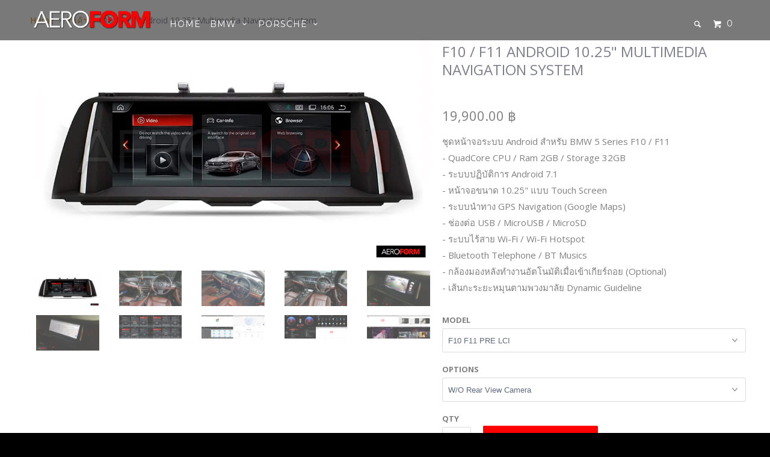

--- FILE ---
content_type: text/html; charset=utf-8
request_url: https://aeroformthailand.com/th/products/android-10-25-multimedia-navigation-system
body_size: 19408
content:
<!DOCTYPE html>
<!--[if lt IE 7 ]><html class="ie ie6" lang="en"> <![endif]-->
<!--[if IE 7 ]><html class="ie ie7" lang="en"> <![endif]-->
<!--[if IE 8 ]><html class="ie ie8" lang="en"> <![endif]-->
<!--[if IE 9 ]><html class="ie ie9" lang="en"> <![endif]-->
<!--[if (gte IE 10)|!(IE)]><!--><html lang="en"> <!--<![endif]-->
  <head>
    <meta charset="utf-8">
    <meta http-equiv="cleartype" content="on">
    <meta name="robots" content="index,follow">

    
    <title>ชุดหน้าจอระบบ Android Multimedia Navigation สำหรับ BMW 5 Series F10 / F11 - Aeroform Thailand</title>

    
      <meta name="description" content="ชุดหน้าจอระบบ Android สำหรับ BMW 5 Series F10 / F11- QuadCore CPU / Ram 2GB / Storage 32GB- ระบบปฏิบัติการ Android 7.1- หน้าจอขนาด 10.25&quot; แบบ Touch Screen- ระบบนำทาง GPS Navigation (Google Maps)- ช่องต่อ USB / MicroUSB / MicroSD - ระบบไร้สาย Wi-Fi / Wi-Fi Hotspot- Bluetooth Telephone / BT Musics- กล้องมองหลังทำงานอัตโน" />
    

    <!-- Custom Fonts -->
    
      <link href="//fonts.googleapis.com/css?family=.|Unica+One:light,normal,bold|Open+Sans:light,normal,bold|Montserrat:light,normal,bold|Open+Sans:light,normal,bold|Open+Sans:light,normal,bold" rel="stylesheet" type="text/css" />
    

    

<meta name="author" content="Aeroform Thailand">
<meta property="og:url" content="https://aeroformthailand.com/th/products/android-10-25-multimedia-navigation-system">
<meta property="og:site_name" content="Aeroform Thailand">


  <meta property="og:type" content="product">
  <meta property="og:title" content="F10 / F11 Android 10.25&quot; Multimedia Navigation System">
  
    <meta property="og:image" content="http://aeroformthailand.com/cdn/shop/products/f10_android_navigation_system_grande.jpg?v=1559305056">
    <meta property="og:image:secure_url" content="https://aeroformthailand.com/cdn/shop/products/f10_android_navigation_system_grande.jpg?v=1559305056">
  
    <meta property="og:image" content="http://aeroformthailand.com/cdn/shop/products/f10_and_1_grande.jpg?v=1559305056">
    <meta property="og:image:secure_url" content="https://aeroformthailand.com/cdn/shop/products/f10_and_1_grande.jpg?v=1559305056">
  
    <meta property="og:image" content="http://aeroformthailand.com/cdn/shop/products/f10_cf_int_7083f2b9-7ffc-4d87-baf4-f691eb456eab_grande.jpg?v=1559305056">
    <meta property="og:image:secure_url" content="https://aeroformthailand.com/cdn/shop/products/f10_cf_int_7083f2b9-7ffc-4d87-baf4-f691eb456eab_grande.jpg?v=1559305056">
  
  <meta property="og:price:amount" content="19,900.00">
  <meta property="og:price:currency" content="THB">
  
    
  
    
  
    
  
    
  
    
  
    
  
    
  
    
  
    
  
    
    


  <meta property="og:description" content="ชุดหน้าจอระบบ Android สำหรับ BMW 5 Series F10 / F11- QuadCore CPU / Ram 2GB / Storage 32GB- ระบบปฏิบัติการ Android 7.1- หน้าจอขนาด 10.25&quot; แบบ Touch Screen- ระบบนำทาง GPS Navigation (Google Maps)- ช่องต่อ USB / MicroUSB / MicroSD - ระบบไร้สาย Wi-Fi / Wi-Fi Hotspot- Bluetooth Telephone / BT Musics- กล้องมองหลังทำงานอัตโน">




<meta name="twitter:card" content="summary">

  <meta name="twitter:title" content="F10 / F11 Android 10.25" Multimedia Navigation System">
  <meta name="twitter:description" content="ชุดหน้าจอระบบ Android สำหรับ BMW 5 Series F10 / F11- QuadCore CPU / Ram 2GB / Storage 32GB- ระบบปฏิบัติการ Android 7.1- หน้าจอขนาด 10.25&quot; แบบ Touch Screen- ระบบนำทาง GPS Navigation (Google Maps)- ช่องต่อ USB / MicroUSB / MicroSD - ระบบไร้สาย Wi-Fi / Wi-Fi Hotspot- Bluetooth Telephone / BT Musics- กล้องมองหลังทำงานอัตโนมัติเมื่อเข้าเกียร์ถอย (Optional)- เส้นกะระยะหมุนตามพวงมาลัย Dynamic Guideline">
  <meta name="twitter:image" content="https://aeroformthailand.com/cdn/shop/products/f10_android_navigation_system_medium.jpg?v=1559305056">
  <meta name="twitter:image:width" content="240">
  <meta name="twitter:image:height" content="240">


    
    

    <!-- Mobile Specific Metas -->
    <meta name="HandheldFriendly" content="True">
    <meta name="MobileOptimized" content="320">
    <meta name="viewport" content="width=device-width,initial-scale=1">
    <meta name="theme-color" content="#ffffff">

    <!-- Stylesheets for Parallax 2.4 -->
    <link href="//aeroformthailand.com/cdn/shop/t/8/assets/styles.scss.css?v=163473939523695625461725014007" rel="stylesheet" type="text/css" media="all" />
    <link rel="shortcut icon" type="image/x-icon" href="//aeroformthailand.com/cdn/shop/t/8/assets/favicon.png?v=91152235917638621361694434109">
    <link rel="canonical" href="https://aeroformthailand.com/th/products/android-10-25-multimedia-navigation-system" />

    

    <script src="//aeroformthailand.com/cdn/shop/t/8/assets/app.js?v=21591826175356057621718683811" type="text/javascript"></script>
    

    <!--[if lte IE 8]>
      <link href="//aeroformthailand.com/cdn/shop/t/8/assets/ie.css?v=175465007136656118751694434109" rel="stylesheet" type="text/css" media="all" />
      <script src="//aeroformthailand.com/cdn/shop/t/8/assets/skrollr.ie.js?v=116292453382836155221694434109" type="text/javascript"></script>
    <![endif]-->

    <script>window.performance && window.performance.mark && window.performance.mark('shopify.content_for_header.start');</script><meta id="shopify-digital-wallet" name="shopify-digital-wallet" content="/13293439/digital_wallets/dialog">
<meta name="shopify-checkout-api-token" content="c4e24900a12df98241157b27b7b68a66">
<meta id="in-context-paypal-metadata" data-shop-id="13293439" data-venmo-supported="false" data-environment="production" data-locale="en_US" data-paypal-v4="true" data-currency="THB">
<link rel="alternate" hreflang="x-default" href="https://aeroformthailand.com/products/android-10-25-multimedia-navigation-system">
<link rel="alternate" hreflang="en" href="https://aeroformthailand.com/products/android-10-25-multimedia-navigation-system">
<link rel="alternate" hreflang="th" href="https://aeroformthailand.com/th/products/android-10-25-multimedia-navigation-system">
<link rel="alternate" type="application/json+oembed" href="https://aeroformthailand.com/th/products/android-10-25-multimedia-navigation-system.oembed">
<script async="async" src="/checkouts/internal/preloads.js?locale=th-TH"></script>
<script id="shopify-features" type="application/json">{"accessToken":"c4e24900a12df98241157b27b7b68a66","betas":["rich-media-storefront-analytics"],"domain":"aeroformthailand.com","predictiveSearch":true,"shopId":13293439,"locale":"th"}</script>
<script>var Shopify = Shopify || {};
Shopify.shop = "inspire-thailand.myshopify.com";
Shopify.locale = "th";
Shopify.currency = {"active":"THB","rate":"1.0"};
Shopify.country = "TH";
Shopify.theme = {"name":"Copy of Parallax","id":132553310362,"schema_name":null,"schema_version":null,"theme_store_id":688,"role":"main"};
Shopify.theme.handle = "null";
Shopify.theme.style = {"id":null,"handle":null};
Shopify.cdnHost = "aeroformthailand.com/cdn";
Shopify.routes = Shopify.routes || {};
Shopify.routes.root = "/th/";</script>
<script type="module">!function(o){(o.Shopify=o.Shopify||{}).modules=!0}(window);</script>
<script>!function(o){function n(){var o=[];function n(){o.push(Array.prototype.slice.apply(arguments))}return n.q=o,n}var t=o.Shopify=o.Shopify||{};t.loadFeatures=n(),t.autoloadFeatures=n()}(window);</script>
<script id="shop-js-analytics" type="application/json">{"pageType":"product"}</script>
<script defer="defer" async type="module" src="//aeroformthailand.com/cdn/shopifycloud/shop-js/modules/v2/client.init-shop-cart-sync_KXGVXLjr.th.esm.js"></script>
<script defer="defer" async type="module" src="//aeroformthailand.com/cdn/shopifycloud/shop-js/modules/v2/chunk.common_e89DveWm.esm.js"></script>
<script defer="defer" async type="module" src="//aeroformthailand.com/cdn/shopifycloud/shop-js/modules/v2/chunk.modal_DpRxrsED.esm.js"></script>
<script type="module">
  await import("//aeroformthailand.com/cdn/shopifycloud/shop-js/modules/v2/client.init-shop-cart-sync_KXGVXLjr.th.esm.js");
await import("//aeroformthailand.com/cdn/shopifycloud/shop-js/modules/v2/chunk.common_e89DveWm.esm.js");
await import("//aeroformthailand.com/cdn/shopifycloud/shop-js/modules/v2/chunk.modal_DpRxrsED.esm.js");

  window.Shopify.SignInWithShop?.initShopCartSync?.({"fedCMEnabled":true,"windoidEnabled":true});

</script>
<script id="__st">var __st={"a":13293439,"offset":25200,"reqid":"46bd7c69-fb90-4f4c-bb4e-2124feebdc2c-1769953703","pageurl":"aeroformthailand.com\/th\/products\/android-10-25-multimedia-navigation-system","u":"169b0285626a","p":"product","rtyp":"product","rid":3508571996183};</script>
<script>window.ShopifyPaypalV4VisibilityTracking = true;</script>
<script id="captcha-bootstrap">!function(){'use strict';const t='contact',e='account',n='new_comment',o=[[t,t],['blogs',n],['comments',n],[t,'customer']],c=[[e,'customer_login'],[e,'guest_login'],[e,'recover_customer_password'],[e,'create_customer']],r=t=>t.map((([t,e])=>`form[action*='/${t}']:not([data-nocaptcha='true']) input[name='form_type'][value='${e}']`)).join(','),a=t=>()=>t?[...document.querySelectorAll(t)].map((t=>t.form)):[];function s(){const t=[...o],e=r(t);return a(e)}const i='password',u='form_key',d=['recaptcha-v3-token','g-recaptcha-response','h-captcha-response',i],f=()=>{try{return window.sessionStorage}catch{return}},m='__shopify_v',_=t=>t.elements[u];function p(t,e,n=!1){try{const o=window.sessionStorage,c=JSON.parse(o.getItem(e)),{data:r}=function(t){const{data:e,action:n}=t;return t[m]||n?{data:e,action:n}:{data:t,action:n}}(c);for(const[e,n]of Object.entries(r))t.elements[e]&&(t.elements[e].value=n);n&&o.removeItem(e)}catch(o){console.error('form repopulation failed',{error:o})}}const l='form_type',E='cptcha';function T(t){t.dataset[E]=!0}const w=window,h=w.document,L='Shopify',v='ce_forms',y='captcha';let A=!1;((t,e)=>{const n=(g='f06e6c50-85a8-45c8-87d0-21a2b65856fe',I='https://cdn.shopify.com/shopifycloud/storefront-forms-hcaptcha/ce_storefront_forms_captcha_hcaptcha.v1.5.2.iife.js',D={infoText:'ป้องกันโดย hCaptcha',privacyText:'ความเป็นส่วนตัว',termsText:'ข้อกำหนด'},(t,e,n)=>{const o=w[L][v],c=o.bindForm;if(c)return c(t,g,e,D).then(n);var r;o.q.push([[t,g,e,D],n]),r=I,A||(h.body.append(Object.assign(h.createElement('script'),{id:'captcha-provider',async:!0,src:r})),A=!0)});var g,I,D;w[L]=w[L]||{},w[L][v]=w[L][v]||{},w[L][v].q=[],w[L][y]=w[L][y]||{},w[L][y].protect=function(t,e){n(t,void 0,e),T(t)},Object.freeze(w[L][y]),function(t,e,n,w,h,L){const[v,y,A,g]=function(t,e,n){const i=e?o:[],u=t?c:[],d=[...i,...u],f=r(d),m=r(i),_=r(d.filter((([t,e])=>n.includes(e))));return[a(f),a(m),a(_),s()]}(w,h,L),I=t=>{const e=t.target;return e instanceof HTMLFormElement?e:e&&e.form},D=t=>v().includes(t);t.addEventListener('submit',(t=>{const e=I(t);if(!e)return;const n=D(e)&&!e.dataset.hcaptchaBound&&!e.dataset.recaptchaBound,o=_(e),c=g().includes(e)&&(!o||!o.value);(n||c)&&t.preventDefault(),c&&!n&&(function(t){try{if(!f())return;!function(t){const e=f();if(!e)return;const n=_(t);if(!n)return;const o=n.value;o&&e.removeItem(o)}(t);const e=Array.from(Array(32),(()=>Math.random().toString(36)[2])).join('');!function(t,e){_(t)||t.append(Object.assign(document.createElement('input'),{type:'hidden',name:u})),t.elements[u].value=e}(t,e),function(t,e){const n=f();if(!n)return;const o=[...t.querySelectorAll(`input[type='${i}']`)].map((({name:t})=>t)),c=[...d,...o],r={};for(const[a,s]of new FormData(t).entries())c.includes(a)||(r[a]=s);n.setItem(e,JSON.stringify({[m]:1,action:t.action,data:r}))}(t,e)}catch(e){console.error('failed to persist form',e)}}(e),e.submit())}));const S=(t,e)=>{t&&!t.dataset[E]&&(n(t,e.some((e=>e===t))),T(t))};for(const o of['focusin','change'])t.addEventListener(o,(t=>{const e=I(t);D(e)&&S(e,y())}));const B=e.get('form_key'),M=e.get(l),P=B&&M;t.addEventListener('DOMContentLoaded',(()=>{const t=y();if(P)for(const e of t)e.elements[l].value===M&&p(e,B);[...new Set([...A(),...v().filter((t=>'true'===t.dataset.shopifyCaptcha))])].forEach((e=>S(e,t)))}))}(h,new URLSearchParams(w.location.search),n,t,e,['guest_login'])})(!0,!0)}();</script>
<script integrity="sha256-4kQ18oKyAcykRKYeNunJcIwy7WH5gtpwJnB7kiuLZ1E=" data-source-attribution="shopify.loadfeatures" defer="defer" src="//aeroformthailand.com/cdn/shopifycloud/storefront/assets/storefront/load_feature-a0a9edcb.js" crossorigin="anonymous"></script>
<script data-source-attribution="shopify.dynamic_checkout.dynamic.init">var Shopify=Shopify||{};Shopify.PaymentButton=Shopify.PaymentButton||{isStorefrontPortableWallets:!0,init:function(){window.Shopify.PaymentButton.init=function(){};var t=document.createElement("script");t.src="https://aeroformthailand.com/cdn/shopifycloud/portable-wallets/latest/portable-wallets.th.js",t.type="module",document.head.appendChild(t)}};
</script>
<script data-source-attribution="shopify.dynamic_checkout.buyer_consent">
  function portableWalletsHideBuyerConsent(e){var t=document.getElementById("shopify-buyer-consent"),n=document.getElementById("shopify-subscription-policy-button");t&&n&&(t.classList.add("hidden"),t.setAttribute("aria-hidden","true"),n.removeEventListener("click",e))}function portableWalletsShowBuyerConsent(e){var t=document.getElementById("shopify-buyer-consent"),n=document.getElementById("shopify-subscription-policy-button");t&&n&&(t.classList.remove("hidden"),t.removeAttribute("aria-hidden"),n.addEventListener("click",e))}window.Shopify?.PaymentButton&&(window.Shopify.PaymentButton.hideBuyerConsent=portableWalletsHideBuyerConsent,window.Shopify.PaymentButton.showBuyerConsent=portableWalletsShowBuyerConsent);
</script>
<script data-source-attribution="shopify.dynamic_checkout.cart.bootstrap">document.addEventListener("DOMContentLoaded",(function(){function t(){return document.querySelector("shopify-accelerated-checkout-cart, shopify-accelerated-checkout")}if(t())Shopify.PaymentButton.init();else{new MutationObserver((function(e,n){t()&&(Shopify.PaymentButton.init(),n.disconnect())})).observe(document.body,{childList:!0,subtree:!0})}}));
</script>
<link id="shopify-accelerated-checkout-styles" rel="stylesheet" media="screen" href="https://aeroformthailand.com/cdn/shopifycloud/portable-wallets/latest/accelerated-checkout-backwards-compat.css" crossorigin="anonymous">
<style id="shopify-accelerated-checkout-cart">
        #shopify-buyer-consent {
  margin-top: 1em;
  display: inline-block;
  width: 100%;
}

#shopify-buyer-consent.hidden {
  display: none;
}

#shopify-subscription-policy-button {
  background: none;
  border: none;
  padding: 0;
  text-decoration: underline;
  font-size: inherit;
  cursor: pointer;
}

#shopify-subscription-policy-button::before {
  box-shadow: none;
}

      </style>

<script>window.performance && window.performance.mark && window.performance.mark('shopify.content_for_header.end');</script>
  <link href="https://monorail-edge.shopifysvc.com" rel="dns-prefetch">
<script>(function(){if ("sendBeacon" in navigator && "performance" in window) {try {var session_token_from_headers = performance.getEntriesByType('navigation')[0].serverTiming.find(x => x.name == '_s').description;} catch {var session_token_from_headers = undefined;}var session_cookie_matches = document.cookie.match(/_shopify_s=([^;]*)/);var session_token_from_cookie = session_cookie_matches && session_cookie_matches.length === 2 ? session_cookie_matches[1] : "";var session_token = session_token_from_headers || session_token_from_cookie || "";function handle_abandonment_event(e) {var entries = performance.getEntries().filter(function(entry) {return /monorail-edge.shopifysvc.com/.test(entry.name);});if (!window.abandonment_tracked && entries.length === 0) {window.abandonment_tracked = true;var currentMs = Date.now();var navigation_start = performance.timing.navigationStart;var payload = {shop_id: 13293439,url: window.location.href,navigation_start,duration: currentMs - navigation_start,session_token,page_type: "product"};window.navigator.sendBeacon("https://monorail-edge.shopifysvc.com/v1/produce", JSON.stringify({schema_id: "online_store_buyer_site_abandonment/1.1",payload: payload,metadata: {event_created_at_ms: currentMs,event_sent_at_ms: currentMs}}));}}window.addEventListener('pagehide', handle_abandonment_event);}}());</script>
<script id="web-pixels-manager-setup">(function e(e,d,r,n,o){if(void 0===o&&(o={}),!Boolean(null===(a=null===(i=window.Shopify)||void 0===i?void 0:i.analytics)||void 0===a?void 0:a.replayQueue)){var i,a;window.Shopify=window.Shopify||{};var t=window.Shopify;t.analytics=t.analytics||{};var s=t.analytics;s.replayQueue=[],s.publish=function(e,d,r){return s.replayQueue.push([e,d,r]),!0};try{self.performance.mark("wpm:start")}catch(e){}var l=function(){var e={modern:/Edge?\/(1{2}[4-9]|1[2-9]\d|[2-9]\d{2}|\d{4,})\.\d+(\.\d+|)|Firefox\/(1{2}[4-9]|1[2-9]\d|[2-9]\d{2}|\d{4,})\.\d+(\.\d+|)|Chrom(ium|e)\/(9{2}|\d{3,})\.\d+(\.\d+|)|(Maci|X1{2}).+ Version\/(15\.\d+|(1[6-9]|[2-9]\d|\d{3,})\.\d+)([,.]\d+|)( \(\w+\)|)( Mobile\/\w+|) Safari\/|Chrome.+OPR\/(9{2}|\d{3,})\.\d+\.\d+|(CPU[ +]OS|iPhone[ +]OS|CPU[ +]iPhone|CPU IPhone OS|CPU iPad OS)[ +]+(15[._]\d+|(1[6-9]|[2-9]\d|\d{3,})[._]\d+)([._]\d+|)|Android:?[ /-](13[3-9]|1[4-9]\d|[2-9]\d{2}|\d{4,})(\.\d+|)(\.\d+|)|Android.+Firefox\/(13[5-9]|1[4-9]\d|[2-9]\d{2}|\d{4,})\.\d+(\.\d+|)|Android.+Chrom(ium|e)\/(13[3-9]|1[4-9]\d|[2-9]\d{2}|\d{4,})\.\d+(\.\d+|)|SamsungBrowser\/([2-9]\d|\d{3,})\.\d+/,legacy:/Edge?\/(1[6-9]|[2-9]\d|\d{3,})\.\d+(\.\d+|)|Firefox\/(5[4-9]|[6-9]\d|\d{3,})\.\d+(\.\d+|)|Chrom(ium|e)\/(5[1-9]|[6-9]\d|\d{3,})\.\d+(\.\d+|)([\d.]+$|.*Safari\/(?![\d.]+ Edge\/[\d.]+$))|(Maci|X1{2}).+ Version\/(10\.\d+|(1[1-9]|[2-9]\d|\d{3,})\.\d+)([,.]\d+|)( \(\w+\)|)( Mobile\/\w+|) Safari\/|Chrome.+OPR\/(3[89]|[4-9]\d|\d{3,})\.\d+\.\d+|(CPU[ +]OS|iPhone[ +]OS|CPU[ +]iPhone|CPU IPhone OS|CPU iPad OS)[ +]+(10[._]\d+|(1[1-9]|[2-9]\d|\d{3,})[._]\d+)([._]\d+|)|Android:?[ /-](13[3-9]|1[4-9]\d|[2-9]\d{2}|\d{4,})(\.\d+|)(\.\d+|)|Mobile Safari.+OPR\/([89]\d|\d{3,})\.\d+\.\d+|Android.+Firefox\/(13[5-9]|1[4-9]\d|[2-9]\d{2}|\d{4,})\.\d+(\.\d+|)|Android.+Chrom(ium|e)\/(13[3-9]|1[4-9]\d|[2-9]\d{2}|\d{4,})\.\d+(\.\d+|)|Android.+(UC? ?Browser|UCWEB|U3)[ /]?(15\.([5-9]|\d{2,})|(1[6-9]|[2-9]\d|\d{3,})\.\d+)\.\d+|SamsungBrowser\/(5\.\d+|([6-9]|\d{2,})\.\d+)|Android.+MQ{2}Browser\/(14(\.(9|\d{2,})|)|(1[5-9]|[2-9]\d|\d{3,})(\.\d+|))(\.\d+|)|K[Aa][Ii]OS\/(3\.\d+|([4-9]|\d{2,})\.\d+)(\.\d+|)/},d=e.modern,r=e.legacy,n=navigator.userAgent;return n.match(d)?"modern":n.match(r)?"legacy":"unknown"}(),u="modern"===l?"modern":"legacy",c=(null!=n?n:{modern:"",legacy:""})[u],f=function(e){return[e.baseUrl,"/wpm","/b",e.hashVersion,"modern"===e.buildTarget?"m":"l",".js"].join("")}({baseUrl:d,hashVersion:r,buildTarget:u}),m=function(e){var d=e.version,r=e.bundleTarget,n=e.surface,o=e.pageUrl,i=e.monorailEndpoint;return{emit:function(e){var a=e.status,t=e.errorMsg,s=(new Date).getTime(),l=JSON.stringify({metadata:{event_sent_at_ms:s},events:[{schema_id:"web_pixels_manager_load/3.1",payload:{version:d,bundle_target:r,page_url:o,status:a,surface:n,error_msg:t},metadata:{event_created_at_ms:s}}]});if(!i)return console&&console.warn&&console.warn("[Web Pixels Manager] No Monorail endpoint provided, skipping logging."),!1;try{return self.navigator.sendBeacon.bind(self.navigator)(i,l)}catch(e){}var u=new XMLHttpRequest;try{return u.open("POST",i,!0),u.setRequestHeader("Content-Type","text/plain"),u.send(l),!0}catch(e){return console&&console.warn&&console.warn("[Web Pixels Manager] Got an unhandled error while logging to Monorail."),!1}}}}({version:r,bundleTarget:l,surface:e.surface,pageUrl:self.location.href,monorailEndpoint:e.monorailEndpoint});try{o.browserTarget=l,function(e){var d=e.src,r=e.async,n=void 0===r||r,o=e.onload,i=e.onerror,a=e.sri,t=e.scriptDataAttributes,s=void 0===t?{}:t,l=document.createElement("script"),u=document.querySelector("head"),c=document.querySelector("body");if(l.async=n,l.src=d,a&&(l.integrity=a,l.crossOrigin="anonymous"),s)for(var f in s)if(Object.prototype.hasOwnProperty.call(s,f))try{l.dataset[f]=s[f]}catch(e){}if(o&&l.addEventListener("load",o),i&&l.addEventListener("error",i),u)u.appendChild(l);else{if(!c)throw new Error("Did not find a head or body element to append the script");c.appendChild(l)}}({src:f,async:!0,onload:function(){if(!function(){var e,d;return Boolean(null===(d=null===(e=window.Shopify)||void 0===e?void 0:e.analytics)||void 0===d?void 0:d.initialized)}()){var d=window.webPixelsManager.init(e)||void 0;if(d){var r=window.Shopify.analytics;r.replayQueue.forEach((function(e){var r=e[0],n=e[1],o=e[2];d.publishCustomEvent(r,n,o)})),r.replayQueue=[],r.publish=d.publishCustomEvent,r.visitor=d.visitor,r.initialized=!0}}},onerror:function(){return m.emit({status:"failed",errorMsg:"".concat(f," has failed to load")})},sri:function(e){var d=/^sha384-[A-Za-z0-9+/=]+$/;return"string"==typeof e&&d.test(e)}(c)?c:"",scriptDataAttributes:o}),m.emit({status:"loading"})}catch(e){m.emit({status:"failed",errorMsg:(null==e?void 0:e.message)||"Unknown error"})}}})({shopId: 13293439,storefrontBaseUrl: "https://aeroformthailand.com",extensionsBaseUrl: "https://extensions.shopifycdn.com/cdn/shopifycloud/web-pixels-manager",monorailEndpoint: "https://monorail-edge.shopifysvc.com/unstable/produce_batch",surface: "storefront-renderer",enabledBetaFlags: ["2dca8a86"],webPixelsConfigList: [{"id":"shopify-app-pixel","configuration":"{}","eventPayloadVersion":"v1","runtimeContext":"STRICT","scriptVersion":"0450","apiClientId":"shopify-pixel","type":"APP","privacyPurposes":["ANALYTICS","MARKETING"]},{"id":"shopify-custom-pixel","eventPayloadVersion":"v1","runtimeContext":"LAX","scriptVersion":"0450","apiClientId":"shopify-pixel","type":"CUSTOM","privacyPurposes":["ANALYTICS","MARKETING"]}],isMerchantRequest: false,initData: {"shop":{"name":"Aeroform Thailand","paymentSettings":{"currencyCode":"THB"},"myshopifyDomain":"inspire-thailand.myshopify.com","countryCode":"TH","storefrontUrl":"https:\/\/aeroformthailand.com\/th"},"customer":null,"cart":null,"checkout":null,"productVariants":[{"price":{"amount":19900.0,"currencyCode":"THB"},"product":{"title":"F10 \/ F11 Android 10.25\" Multimedia Navigation System","vendor":"AEROFORM","id":"3508571996183","untranslatedTitle":"F10 \/ F11 Android 10.25\" Multimedia Navigation System","url":"\/th\/products\/android-10-25-multimedia-navigation-system","type":"Android System"},"id":"27954939723799","image":{"src":"\/\/aeroformthailand.com\/cdn\/shop\/products\/f10_android_navigation_system.jpg?v=1559305056"},"sku":"F10.901.088","title":"F10 F11 PRE LCI \/ W\/O Rear View Camera","untranslatedTitle":"F10 F11 PRE LCI \/ W\/O Rear View Camera"},{"price":{"amount":20900.0,"currencyCode":"THB"},"product":{"title":"F10 \/ F11 Android 10.25\" Multimedia Navigation System","vendor":"AEROFORM","id":"3508571996183","untranslatedTitle":"F10 \/ F11 Android 10.25\" Multimedia Navigation System","url":"\/th\/products\/android-10-25-multimedia-navigation-system","type":"Android System"},"id":"27954941689879","image":{"src":"\/\/aeroformthailand.com\/cdn\/shop\/products\/f10_android_navigation_system.jpg?v=1559305056"},"sku":"F10.901.198","title":"F10 F11 PRE LCI \/ W\/Rear View Camera","untranslatedTitle":"F10 F11 PRE LCI \/ W\/Rear View Camera"},{"price":{"amount":19900.0,"currencyCode":"THB"},"product":{"title":"F10 \/ F11 Android 10.25\" Multimedia Navigation System","vendor":"AEROFORM","id":"3508571996183","untranslatedTitle":"F10 \/ F11 Android 10.25\" Multimedia Navigation System","url":"\/th\/products\/android-10-25-multimedia-navigation-system","type":"Android System"},"id":"27954941722647","image":{"src":"\/\/aeroformthailand.com\/cdn\/shop\/products\/f10_android_navigation_system.jpg?v=1559305056"},"sku":"F10L.901.088","title":"F10 F11 LCI \/ W\/O Rear View Camera","untranslatedTitle":"F10 F11 LCI \/ W\/O Rear View Camera"},{"price":{"amount":20900.0,"currencyCode":"THB"},"product":{"title":"F10 \/ F11 Android 10.25\" Multimedia Navigation System","vendor":"AEROFORM","id":"3508571996183","untranslatedTitle":"F10 \/ F11 Android 10.25\" Multimedia Navigation System","url":"\/th\/products\/android-10-25-multimedia-navigation-system","type":"Android System"},"id":"27954941755415","image":{"src":"\/\/aeroformthailand.com\/cdn\/shop\/products\/f10_android_navigation_system.jpg?v=1559305056"},"sku":"F10L.901.198","title":"F10 F11 LCI \/ W\/Rear View Camera","untranslatedTitle":"F10 F11 LCI \/ W\/Rear View Camera"}],"purchasingCompany":null},},"https://aeroformthailand.com/cdn","1d2a099fw23dfb22ep557258f5m7a2edbae",{"modern":"","legacy":""},{"shopId":"13293439","storefrontBaseUrl":"https:\/\/aeroformthailand.com","extensionBaseUrl":"https:\/\/extensions.shopifycdn.com\/cdn\/shopifycloud\/web-pixels-manager","surface":"storefront-renderer","enabledBetaFlags":"[\"2dca8a86\"]","isMerchantRequest":"false","hashVersion":"1d2a099fw23dfb22ep557258f5m7a2edbae","publish":"custom","events":"[[\"page_viewed\",{}],[\"product_viewed\",{\"productVariant\":{\"price\":{\"amount\":19900.0,\"currencyCode\":\"THB\"},\"product\":{\"title\":\"F10 \/ F11 Android 10.25\\\" Multimedia Navigation System\",\"vendor\":\"AEROFORM\",\"id\":\"3508571996183\",\"untranslatedTitle\":\"F10 \/ F11 Android 10.25\\\" Multimedia Navigation System\",\"url\":\"\/th\/products\/android-10-25-multimedia-navigation-system\",\"type\":\"Android System\"},\"id\":\"27954939723799\",\"image\":{\"src\":\"\/\/aeroformthailand.com\/cdn\/shop\/products\/f10_android_navigation_system.jpg?v=1559305056\"},\"sku\":\"F10.901.088\",\"title\":\"F10 F11 PRE LCI \/ W\/O Rear View Camera\",\"untranslatedTitle\":\"F10 F11 PRE LCI \/ W\/O Rear View Camera\"}}]]"});</script><script>
  window.ShopifyAnalytics = window.ShopifyAnalytics || {};
  window.ShopifyAnalytics.meta = window.ShopifyAnalytics.meta || {};
  window.ShopifyAnalytics.meta.currency = 'THB';
  var meta = {"product":{"id":3508571996183,"gid":"gid:\/\/shopify\/Product\/3508571996183","vendor":"AEROFORM","type":"Android System","handle":"android-10-25-multimedia-navigation-system","variants":[{"id":27954939723799,"price":1990000,"name":"F10 \/ F11 Android 10.25\" Multimedia Navigation System - F10 F11 PRE LCI \/ W\/O Rear View Camera","public_title":"F10 F11 PRE LCI \/ W\/O Rear View Camera","sku":"F10.901.088"},{"id":27954941689879,"price":2090000,"name":"F10 \/ F11 Android 10.25\" Multimedia Navigation System - F10 F11 PRE LCI \/ W\/Rear View Camera","public_title":"F10 F11 PRE LCI \/ W\/Rear View Camera","sku":"F10.901.198"},{"id":27954941722647,"price":1990000,"name":"F10 \/ F11 Android 10.25\" Multimedia Navigation System - F10 F11 LCI \/ W\/O Rear View Camera","public_title":"F10 F11 LCI \/ W\/O Rear View Camera","sku":"F10L.901.088"},{"id":27954941755415,"price":2090000,"name":"F10 \/ F11 Android 10.25\" Multimedia Navigation System - F10 F11 LCI \/ W\/Rear View Camera","public_title":"F10 F11 LCI \/ W\/Rear View Camera","sku":"F10L.901.198"}],"remote":false},"page":{"pageType":"product","resourceType":"product","resourceId":3508571996183,"requestId":"46bd7c69-fb90-4f4c-bb4e-2124feebdc2c-1769953703"}};
  for (var attr in meta) {
    window.ShopifyAnalytics.meta[attr] = meta[attr];
  }
</script>
<script class="analytics">
  (function () {
    var customDocumentWrite = function(content) {
      var jquery = null;

      if (window.jQuery) {
        jquery = window.jQuery;
      } else if (window.Checkout && window.Checkout.$) {
        jquery = window.Checkout.$;
      }

      if (jquery) {
        jquery('body').append(content);
      }
    };

    var hasLoggedConversion = function(token) {
      if (token) {
        return document.cookie.indexOf('loggedConversion=' + token) !== -1;
      }
      return false;
    }

    var setCookieIfConversion = function(token) {
      if (token) {
        var twoMonthsFromNow = new Date(Date.now());
        twoMonthsFromNow.setMonth(twoMonthsFromNow.getMonth() + 2);

        document.cookie = 'loggedConversion=' + token + '; expires=' + twoMonthsFromNow;
      }
    }

    var trekkie = window.ShopifyAnalytics.lib = window.trekkie = window.trekkie || [];
    if (trekkie.integrations) {
      return;
    }
    trekkie.methods = [
      'identify',
      'page',
      'ready',
      'track',
      'trackForm',
      'trackLink'
    ];
    trekkie.factory = function(method) {
      return function() {
        var args = Array.prototype.slice.call(arguments);
        args.unshift(method);
        trekkie.push(args);
        return trekkie;
      };
    };
    for (var i = 0; i < trekkie.methods.length; i++) {
      var key = trekkie.methods[i];
      trekkie[key] = trekkie.factory(key);
    }
    trekkie.load = function(config) {
      trekkie.config = config || {};
      trekkie.config.initialDocumentCookie = document.cookie;
      var first = document.getElementsByTagName('script')[0];
      var script = document.createElement('script');
      script.type = 'text/javascript';
      script.onerror = function(e) {
        var scriptFallback = document.createElement('script');
        scriptFallback.type = 'text/javascript';
        scriptFallback.onerror = function(error) {
                var Monorail = {
      produce: function produce(monorailDomain, schemaId, payload) {
        var currentMs = new Date().getTime();
        var event = {
          schema_id: schemaId,
          payload: payload,
          metadata: {
            event_created_at_ms: currentMs,
            event_sent_at_ms: currentMs
          }
        };
        return Monorail.sendRequest("https://" + monorailDomain + "/v1/produce", JSON.stringify(event));
      },
      sendRequest: function sendRequest(endpointUrl, payload) {
        // Try the sendBeacon API
        if (window && window.navigator && typeof window.navigator.sendBeacon === 'function' && typeof window.Blob === 'function' && !Monorail.isIos12()) {
          var blobData = new window.Blob([payload], {
            type: 'text/plain'
          });

          if (window.navigator.sendBeacon(endpointUrl, blobData)) {
            return true;
          } // sendBeacon was not successful

        } // XHR beacon

        var xhr = new XMLHttpRequest();

        try {
          xhr.open('POST', endpointUrl);
          xhr.setRequestHeader('Content-Type', 'text/plain');
          xhr.send(payload);
        } catch (e) {
          console.log(e);
        }

        return false;
      },
      isIos12: function isIos12() {
        return window.navigator.userAgent.lastIndexOf('iPhone; CPU iPhone OS 12_') !== -1 || window.navigator.userAgent.lastIndexOf('iPad; CPU OS 12_') !== -1;
      }
    };
    Monorail.produce('monorail-edge.shopifysvc.com',
      'trekkie_storefront_load_errors/1.1',
      {shop_id: 13293439,
      theme_id: 132553310362,
      app_name: "storefront",
      context_url: window.location.href,
      source_url: "//aeroformthailand.com/cdn/s/trekkie.storefront.c59ea00e0474b293ae6629561379568a2d7c4bba.min.js"});

        };
        scriptFallback.async = true;
        scriptFallback.src = '//aeroformthailand.com/cdn/s/trekkie.storefront.c59ea00e0474b293ae6629561379568a2d7c4bba.min.js';
        first.parentNode.insertBefore(scriptFallback, first);
      };
      script.async = true;
      script.src = '//aeroformthailand.com/cdn/s/trekkie.storefront.c59ea00e0474b293ae6629561379568a2d7c4bba.min.js';
      first.parentNode.insertBefore(script, first);
    };
    trekkie.load(
      {"Trekkie":{"appName":"storefront","development":false,"defaultAttributes":{"shopId":13293439,"isMerchantRequest":null,"themeId":132553310362,"themeCityHash":"8955053841283354954","contentLanguage":"th","currency":"THB","eventMetadataId":"3fde4a87-cb6b-4f1b-8252-00470453f475"},"isServerSideCookieWritingEnabled":true,"monorailRegion":"shop_domain","enabledBetaFlags":["65f19447","b5387b81"]},"Session Attribution":{},"S2S":{"facebookCapiEnabled":false,"source":"trekkie-storefront-renderer","apiClientId":580111}}
    );

    var loaded = false;
    trekkie.ready(function() {
      if (loaded) return;
      loaded = true;

      window.ShopifyAnalytics.lib = window.trekkie;

      var originalDocumentWrite = document.write;
      document.write = customDocumentWrite;
      try { window.ShopifyAnalytics.merchantGoogleAnalytics.call(this); } catch(error) {};
      document.write = originalDocumentWrite;

      window.ShopifyAnalytics.lib.page(null,{"pageType":"product","resourceType":"product","resourceId":3508571996183,"requestId":"46bd7c69-fb90-4f4c-bb4e-2124feebdc2c-1769953703","shopifyEmitted":true});

      var match = window.location.pathname.match(/checkouts\/(.+)\/(thank_you|post_purchase)/)
      var token = match? match[1]: undefined;
      if (!hasLoggedConversion(token)) {
        setCookieIfConversion(token);
        window.ShopifyAnalytics.lib.track("Viewed Product",{"currency":"THB","variantId":27954939723799,"productId":3508571996183,"productGid":"gid:\/\/shopify\/Product\/3508571996183","name":"F10 \/ F11 Android 10.25\" Multimedia Navigation System - F10 F11 PRE LCI \/ W\/O Rear View Camera","price":"19900.00","sku":"F10.901.088","brand":"AEROFORM","variant":"F10 F11 PRE LCI \/ W\/O Rear View Camera","category":"Android System","nonInteraction":true,"remote":false},undefined,undefined,{"shopifyEmitted":true});
      window.ShopifyAnalytics.lib.track("monorail:\/\/trekkie_storefront_viewed_product\/1.1",{"currency":"THB","variantId":27954939723799,"productId":3508571996183,"productGid":"gid:\/\/shopify\/Product\/3508571996183","name":"F10 \/ F11 Android 10.25\" Multimedia Navigation System - F10 F11 PRE LCI \/ W\/O Rear View Camera","price":"19900.00","sku":"F10.901.088","brand":"AEROFORM","variant":"F10 F11 PRE LCI \/ W\/O Rear View Camera","category":"Android System","nonInteraction":true,"remote":false,"referer":"https:\/\/aeroformthailand.com\/th\/products\/android-10-25-multimedia-navigation-system"});
      }
    });


        var eventsListenerScript = document.createElement('script');
        eventsListenerScript.async = true;
        eventsListenerScript.src = "//aeroformthailand.com/cdn/shopifycloud/storefront/assets/shop_events_listener-3da45d37.js";
        document.getElementsByTagName('head')[0].appendChild(eventsListenerScript);

})();</script>
<script
  defer
  src="https://aeroformthailand.com/cdn/shopifycloud/perf-kit/shopify-perf-kit-3.1.0.min.js"
  data-application="storefront-renderer"
  data-shop-id="13293439"
  data-render-region="gcp-us-central1"
  data-page-type="product"
  data-theme-instance-id="132553310362"
  data-theme-name=""
  data-theme-version=""
  data-monorail-region="shop_domain"
  data-resource-timing-sampling-rate="10"
  data-shs="true"
  data-shs-beacon="true"
  data-shs-export-with-fetch="true"
  data-shs-logs-sample-rate="1"
  data-shs-beacon-endpoint="https://aeroformthailand.com/api/collect"
></script>
</head>
  
  <body class="product ">
    <div id="content_wrapper">
      
      <div>
        <div id="header" class="mm-fixed-top">
          <a href="#nav" class="icon-menu"><span>Menu</span></a>
          <a href="https://aeroformthailand.com" title="Aeroform Thailand" class="mobile_logo logo">
            
              <img src="//aeroformthailand.com/cdn/shop/t/8/assets/logo.png?v=98246520426620336321694434109" alt="Aeroform Thailand" data-src="//aeroformthailand.com/cdn/shop/t/8/assets/logo.png?v=98246520426620336321694434109"  />
            
          </a>
          <a href="#cart" class="icon-cart right"><span>0</span></a>
        </div>

        <div class="hidden">
          <div id="nav">
            <ul>
              
                
                  <li ><a href="/th">HOME</a></li>
                
              
                
                  <li ><a href="/th#">BMW</a>
                    <ul>
                      
                        
                        <li ><a href="/th#">BMW i</a>
                          <ul>
                            
                              <li ><a href="/th/collections/i12">i8 I12</a></li>
                            
                          </ul>
                        </li>
                        
                      
                        
                        <li ><a href="/th/collections/g20-g21">BMW M</a>
                          <ul>
                            
                              <li ><a href="/th/collections/g20-g21">G80 M3</a></li>
                            
                          </ul>
                        </li>
                        
                      
                        
                        <li ><a href="/th#">1 Series</a>
                          <ul>
                            
                              <li ><a href="/th/collections/f20">F20</a></li>
                            
                              <li ><a href="/th/collections/e82">E82 E87 E88</a></li>
                            
                          </ul>
                        </li>
                        
                      
                        
                        <li ><a href="/th#">2 Series</a>
                          <ul>
                            
                              <li ><a href="/th/collections/f22">F22</a></li>
                            
                          </ul>
                        </li>
                        
                      
                        
                        <li ><a href="/th#">3 Series</a>
                          <ul>
                            
                              <li ><a href="/th/collections/g20-g21">G20 G28 / 2019 - 2024</a></li>
                            
                              <li ><a href="/th/collections/f30">F30 F31 F34GT F80M3</a></li>
                            
                              <li ><a href="/th/collections/e90">E90 E91 E92 E93</a></li>
                            
                              <li ><a href="/th/collections/e46">E46</a></li>
                            
                              <li ><a href="/th/collections/e36">E36</a></li>
                            
                          </ul>
                        </li>
                        
                      
                        
                        <li ><a href="/th#">4 Series</a>
                          <ul>
                            
                              <li ><a href="/th/collections/f32">F32 F33 F36GC F82M4 F83M4</a></li>
                            
                          </ul>
                        </li>
                        
                      
                        
                        <li ><a href="/th#">5 Series</a>
                          <ul>
                            
                              <li ><a href="/th/collections/g30">G30 G31</a></li>
                            
                              <li ><a href="/th/collections/f10">F10 F11 F07GT</a></li>
                            
                              <li ><a href="/th/collections/e60">E60 E61</a></li>
                            
                              <li ><a href="/th/collections/e39">E39</a></li>
                            
                          </ul>
                        </li>
                        
                      
                        
                        <li ><a href="/th#">6 Series</a>
                          <ul>
                            
                              <li ><a href="/th/collections/g32">G32 6GT</a></li>
                            
                              <li ><a href="/th/collections/f12">F12 F13 F06GC</a></li>
                            
                              <li ><a href="/th/collections/e63">E63 E64</a></li>
                            
                          </ul>
                        </li>
                        
                      
                        
                        <li ><a href="/th#">7 Series</a>
                          <ul>
                            
                              <li ><a href="/th/collections/g11">G11 G12</a></li>
                            
                              <li ><a href="/th/collections/f01">F01 F02</a></li>
                            
                              <li ><a href="/th/collections/e66">E65 E66</a></li>
                            
                              <li ><a href="/th/collections/e38">E38</a></li>
                            
                          </ul>
                        </li>
                        
                      
                        
                        <li ><a href="/th#">Z Series</a>
                          <ul>
                            
                              <li ><a href="/th/collections/g29">G29</a></li>
                            
                              <li ><a href="/th/collections/e89">E89</a></li>
                            
                              <li ><a href="/th/collections/e85">E85 E86</a></li>
                            
                          </ul>
                        </li>
                        
                      
                        
                        <li ><a href="/th#">X1 Series</a>
                          <ul>
                            
                              <li ><a href="/th/collections/f48">F48</a></li>
                            
                              <li ><a href="/th/collections/e84">E84</a></li>
                            
                          </ul>
                        </li>
                        
                      
                        
                        <li ><a href="/th#">X2 Series</a>
                          <ul>
                            
                              <li ><a href="/th/collections/f39">F39</a></li>
                            
                          </ul>
                        </li>
                        
                      
                        
                        <li ><a href="/th#">X3 Series</a>
                          <ul>
                            
                              <li ><a href="/th/collections/g01">G01</a></li>
                            
                              <li ><a href="/th/collections/f25-1">F25</a></li>
                            
                              <li ><a href="/th/collections/e83">E83</a></li>
                            
                          </ul>
                        </li>
                        
                      
                        
                        <li ><a href="/th#">X4 Series</a>
                          <ul>
                            
                              <li ><a href="/th/collections/g02">G02</a></li>
                            
                              <li ><a href="/th/collections/f26">F26</a></li>
                            
                          </ul>
                        </li>
                        
                      
                        
                        <li ><a href="/th#">X5 Series</a>
                          <ul>
                            
                              <li ><a href="/th/collections/f15">F15</a></li>
                            
                              <li ><a href="/th/collections/e70">E70</a></li>
                            
                              <li ><a href="/th/collections/e53">E53</a></li>
                            
                          </ul>
                        </li>
                        
                      
                        
                        <li ><a href="/th#">X6 Series</a>
                          <ul>
                            
                              <li ><a href="/th/collections/f16">F16</a></li>
                            
                              <li ><a href="/th/collections/e71">E71</a></li>
                            
                          </ul>
                        </li>
                        
                      
                    </ul>
                  </li>
                
              
                
                  <li ><a href="/th#">PORSCHE</a>
                    <ul>
                      
                        
                        <li ><a href="/th/collections/911">911</a>
                          <ul>
                            
                              <li ><a href="/th/collections/991">991</a></li>
                            
                          </ul>
                        </li>
                        
                      
                    </ul>
                  </li>
                
              
              
            </ul>
          </div>

          <form action="/checkout" method="post" id="cart">
            <ul data-money-format="{{amount}} &#xe3f;" data-shop-currency="THB" data-shop-name="Aeroform Thailand">
              <li class="mm-subtitle"><a class="continue ss-icon" href="#cart">&#x2421;</a></li>

              
                <li class="empty_cart">Your Cart is Empty</li>
              
            </ul>
          </form>
        </div>

        <div class="header mm-fixed-top   header_bar">
          <div class="container">
            <div class="three columns logo">
              <a href="https://aeroformthailand.com" title="Aeroform Thailand">
                
                  <img src="//aeroformthailand.com/cdn/shop/t/8/assets/logo.png?v=98246520426620336321694434109"  alt="Aeroform Thailand" data-src="//aeroformthailand.com/cdn/shop/t/8/assets/logo.png?v=98246520426620336321694434109"  />
                
              </a>
            </div>

            <div class="thirteen columns nav mobile_hidden">
              <ul class="menu right">
                
                
                
                  <li class="search">
                    <a href="/search" title="Search" class="icon-search" id="search-toggle"></a>
                  </li>
                
                <li class="cart">
                  <a href="#cart" class="icon-cart cart-button"><span>0</span></a>
                </li>
              </ul>

              <ul class="menu align_left">
                
                  
                    <li><a href="/th" class="top-link ">HOME</a></li>
                  
                
                  

                    
                    
                    
                    

                    <li><a href="/th#" class="sub-menu                                        ">BMW
                      &nbsp;<span class="icon-down-arrow"></span></a>
                      <div class="dropdown animated fadeIn dropdown-wide">
                        <div class="dropdown_links clearfix">
                          <ul>
                            
                            
                            
                              
                              <li><a href="/th#">BMW i</a></li>
                              
                                
                                  
                                  <li>
                                    <a class="sub-link" href="/th/collections/i12">i8 I12</a>
                                  </li>
                                
                              

                              
                            
                              
                              <li><a href="/th/collections/g20-g21">BMW M</a></li>
                              
                                
                                  
                                  <li>
                                    <a class="sub-link" href="/th/collections/g20-g21">G80 M3</a>
                                  </li>
                                
                              

                              
                            
                              
                              <li><a href="/th#">1 Series</a></li>
                              
                                
                                  
                                  <li>
                                    <a class="sub-link" href="/th/collections/f20">F20</a>
                                  </li>
                                
                                  
                                  <li>
                                    <a class="sub-link" href="/th/collections/e82">E82 E87 E88</a>
                                  </li>
                                
                              

                              
                            
                              
                              <li><a href="/th#">2 Series</a></li>
                              
                                
                                  
                                  <li>
                                    <a class="sub-link" href="/th/collections/f22">F22</a>
                                  </li>
                                
                              

                              
                            
                              
                              <li><a href="/th#">3 Series</a></li>
                              
                                
                                  
                                  <li>
                                    <a class="sub-link" href="/th/collections/g20-g21">G20 G28 / 2019 - 2024</a>
                                  </li>
                                
                                  
                                  <li>
                                    <a class="sub-link" href="/th/collections/f30">F30 F31 F34GT F80M3</a>
                                  </li>
                                
                                  
                                  <li>
                                    <a class="sub-link" href="/th/collections/e90">E90 E91 E92 E93</a>
                                  </li>
                                
                                  
                                  <li>
                                    <a class="sub-link" href="/th/collections/e46">E46</a>
                                  </li>
                                
                                  
                                  <li>
                                    <a class="sub-link" href="/th/collections/e36">E36</a>
                                  </li>
                                
                              

                              
                            
                              
                              <li><a href="/th#">4 Series</a></li>
                              
                                
                                  
                                  <li>
                                    <a class="sub-link" href="/th/collections/f32">F32 F33 F36GC F82M4 F83M4</a>
                                  </li>
                                
                              

                              
                            
                              
                              <li><a href="/th#">5 Series</a></li>
                              
                                
                                  
                                  <li>
                                    <a class="sub-link" href="/th/collections/g30">G30 G31</a>
                                  </li>
                                
                                  
                                  <li>
                                    <a class="sub-link" href="/th/collections/f10">F10 F11 F07GT</a>
                                  </li>
                                
                                  
                                  <li>
                                    <a class="sub-link" href="/th/collections/e60">E60 E61</a>
                                  </li>
                                
                                  
                                  <li>
                                    <a class="sub-link" href="/th/collections/e39">E39</a>
                                  </li>
                                
                              

                              
                                
                                </ul>
                                <ul>
                              
                            
                              
                              <li><a href="/th#">6 Series</a></li>
                              
                                
                                  
                                  <li>
                                    <a class="sub-link" href="/th/collections/g32">G32 6GT</a>
                                  </li>
                                
                                  
                                  <li>
                                    <a class="sub-link" href="/th/collections/f12">F12 F13 F06GC</a>
                                  </li>
                                
                                  
                                  <li>
                                    <a class="sub-link" href="/th/collections/e63">E63 E64</a>
                                  </li>
                                
                              

                              
                            
                              
                              <li><a href="/th#">7 Series</a></li>
                              
                                
                                  
                                  <li>
                                    <a class="sub-link" href="/th/collections/g11">G11 G12</a>
                                  </li>
                                
                                  
                                  <li>
                                    <a class="sub-link" href="/th/collections/f01">F01 F02</a>
                                  </li>
                                
                                  
                                  <li>
                                    <a class="sub-link" href="/th/collections/e66">E65 E66</a>
                                  </li>
                                
                                  
                                  <li>
                                    <a class="sub-link" href="/th/collections/e38">E38</a>
                                  </li>
                                
                              

                              
                            
                              
                              <li><a href="/th#">Z Series</a></li>
                              
                                
                                  
                                  <li>
                                    <a class="sub-link" href="/th/collections/g29">G29</a>
                                  </li>
                                
                                  
                                  <li>
                                    <a class="sub-link" href="/th/collections/e89">E89</a>
                                  </li>
                                
                                  
                                  <li>
                                    <a class="sub-link" href="/th/collections/e85">E85 E86</a>
                                  </li>
                                
                              

                              
                            
                              
                              <li><a href="/th#">X1 Series</a></li>
                              
                                
                                  
                                  <li>
                                    <a class="sub-link" href="/th/collections/f48">F48</a>
                                  </li>
                                
                                  
                                  <li>
                                    <a class="sub-link" href="/th/collections/e84">E84</a>
                                  </li>
                                
                              

                              
                            
                              
                              <li><a href="/th#">X2 Series</a></li>
                              
                                
                                  
                                  <li>
                                    <a class="sub-link" href="/th/collections/f39">F39</a>
                                  </li>
                                
                              

                              
                            
                              
                              <li><a href="/th#">X3 Series</a></li>
                              
                                
                                  
                                  <li>
                                    <a class="sub-link" href="/th/collections/g01">G01</a>
                                  </li>
                                
                                  
                                  <li>
                                    <a class="sub-link" href="/th/collections/f25-1">F25</a>
                                  </li>
                                
                                  
                                  <li>
                                    <a class="sub-link" href="/th/collections/e83">E83</a>
                                  </li>
                                
                              

                              
                            
                              
                              <li><a href="/th#">X4 Series</a></li>
                              
                                
                                  
                                  <li>
                                    <a class="sub-link" href="/th/collections/g02">G02</a>
                                  </li>
                                
                                  
                                  <li>
                                    <a class="sub-link" href="/th/collections/f26">F26</a>
                                  </li>
                                
                              

                              
                            
                              
                              <li><a href="/th#">X5 Series</a></li>
                              
                                
                                  
                                  <li>
                                    <a class="sub-link" href="/th/collections/f15">F15</a>
                                  </li>
                                
                                  
                                  <li>
                                    <a class="sub-link" href="/th/collections/e70">E70</a>
                                  </li>
                                
                                  
                                  <li>
                                    <a class="sub-link" href="/th/collections/e53">E53</a>
                                  </li>
                                
                              

                              
                            
                              
                              <li><a href="/th#">X6 Series</a></li>
                              
                                
                                  
                                  <li>
                                    <a class="sub-link" href="/th/collections/f16">F16</a>
                                  </li>
                                
                                  
                                  <li>
                                    <a class="sub-link" href="/th/collections/e71">E71</a>
                                  </li>
                                
                              

                              
                            
                          </ul>
                        </div>
                      </div>
                    </li>
                  
                
                  

                    
                    
                    
                    

                    <li><a href="/th#" class="sub-menu   ">PORSCHE
                      &nbsp;<span class="icon-down-arrow"></span></a>
                      <div class="dropdown animated fadeIn ">
                        <div class="dropdown_links clearfix">
                          <ul>
                            
                            
                            
                              
                              <li><a href="/th/collections/911">911</a></li>
                              
                                
                                  
                                  <li>
                                    <a class="sub-link" href="/th/collections/991">991</a>
                                  </li>
                                
                              

                              
                            
                          </ul>
                        </div>
                      </div>
                    </li>
                  
                
              </ul>
            </div>
          </div>
        </div>


        
          <div class="container main content">
        

        
          
<div class="sixteen columns">
  <div class="clearfix breadcrumb">
    <div class="nav_arrows">
      
      
    </div>
    
      <div class="breadcrumb_text" itemscope itemtype="http://schema.org/BreadcrumbList">
        <span itemprop="itemListElement" itemscope itemtype="http://schema.org/ListItem"><a href="https://aeroformthailand.com" title="Aeroform Thailand" itemprop="item"><span itemprop="name">Home</span></a></span> 
        &nbsp;<span class="icon-right-arrow"></span>
        <span itemprop="itemListElement" itemscope itemtype="http://schema.org/ListItem">
          
            <a href="/collections/all" title="สินค้า">สินค้า</a>     
          
        </span>
        &nbsp;<span class="icon-right-arrow"></span>
        F10 / F11 Android 10.25" Multimedia Navigation System
      </div>
    
  </div>

<div style="margin-top:-65px;">
</div>
<div class="sixteen columns">
    <div class="product-3508571996183"><div class="section product_section clearfix" itemscope itemtype="http://schema.org/Product">
	             
    <div class="nine columns alpha ">
      

<div class="flexslider product_gallery product-3508571996183-gallery product_slider ">
  <ul class="slides">
    
      <li data-thumb="//aeroformthailand.com/cdn/shop/products/f10_android_navigation_system_1024x1024.jpg?v=1559305056" data-title="F10 / F11 Android 10.25&quot; Multimedia Navigation System">
        
          <a href="//aeroformthailand.com/cdn/shop/products/f10_android_navigation_system.jpg?v=1559305056" class="fancybox" data-fancybox-group="3508571996183" title="F10 / F11 Android 10.25&quot; Multimedia Navigation System">
            <img src="//aeroformthailand.com/cdn/shop/t/8/assets/loader.gif?v=38408244440897529091694434109" data-src="//aeroformthailand.com/cdn/shop/products/f10_android_navigation_system_1024x1024.jpg?v=1559305056" data-src-retina="//aeroformthailand.com/cdn/shop/products/f10_android_navigation_system_2048x2048.jpg?v=1559305056" alt="F10 / F11 Android 10.25&quot; Multimedia Navigation System" data-index="0" data-image-id="10950522404887" data-cloudzoom="zoomImage: '//aeroformthailand.com/cdn/shop/products/f10_android_navigation_system.jpg?v=1559305056', tintColor: '#ffffff', zoomPosition: 'inside', zoomOffsetX: 0, touchStartDelay: 250" class="cloudzoom featured_image" />
          </a>
        
      </li>
    
      <li data-thumb="//aeroformthailand.com/cdn/shop/products/f10_and_1_1024x1024.jpg?v=1559305056" data-title="F10 / F11 Android 10.25&quot; Multimedia Navigation System">
        
          <a href="//aeroformthailand.com/cdn/shop/products/f10_and_1.jpg?v=1559305056" class="fancybox" data-fancybox-group="3508571996183" title="F10 / F11 Android 10.25&quot; Multimedia Navigation System">
            <img src="//aeroformthailand.com/cdn/shop/t/8/assets/loader.gif?v=38408244440897529091694434109" data-src="//aeroformthailand.com/cdn/shop/products/f10_and_1_1024x1024.jpg?v=1559305056" data-src-retina="//aeroformthailand.com/cdn/shop/products/f10_and_1_2048x2048.jpg?v=1559305056" alt="F10 / F11 Android 10.25&quot; Multimedia Navigation System" data-index="1" data-image-id="10950533906455" data-cloudzoom="zoomImage: '//aeroformthailand.com/cdn/shop/products/f10_and_1.jpg?v=1559305056', tintColor: '#ffffff', zoomPosition: 'inside', zoomOffsetX: 0, touchStartDelay: 250" class="cloudzoom " />
          </a>
        
      </li>
    
      <li data-thumb="//aeroformthailand.com/cdn/shop/products/f10_cf_int_7083f2b9-7ffc-4d87-baf4-f691eb456eab_1024x1024.jpg?v=1559305056" data-title="F10 / F11 Android 10.25&quot; Multimedia Navigation System">
        
          <a href="//aeroformthailand.com/cdn/shop/products/f10_cf_int_7083f2b9-7ffc-4d87-baf4-f691eb456eab.jpg?v=1559305056" class="fancybox" data-fancybox-group="3508571996183" title="F10 / F11 Android 10.25&quot; Multimedia Navigation System">
            <img src="//aeroformthailand.com/cdn/shop/t/8/assets/loader.gif?v=38408244440897529091694434109" data-src="//aeroformthailand.com/cdn/shop/products/f10_cf_int_7083f2b9-7ffc-4d87-baf4-f691eb456eab_1024x1024.jpg?v=1559305056" data-src-retina="//aeroformthailand.com/cdn/shop/products/f10_cf_int_7083f2b9-7ffc-4d87-baf4-f691eb456eab_2048x2048.jpg?v=1559305056" alt="F10 / F11 Android 10.25&quot; Multimedia Navigation System" data-index="2" data-image-id="10950533021719" data-cloudzoom="zoomImage: '//aeroformthailand.com/cdn/shop/products/f10_cf_int_7083f2b9-7ffc-4d87-baf4-f691eb456eab.jpg?v=1559305056', tintColor: '#ffffff', zoomPosition: 'inside', zoomOffsetX: 0, touchStartDelay: 250" class="cloudzoom " />
          </a>
        
      </li>
    
      <li data-thumb="//aeroformthailand.com/cdn/shop/products/f10_cf_int_strw_1_61108ace-a451-4a88-8644-3ca327f5b019_1024x1024.jpg?v=1559305056" data-title="F10 / F11 Android 10.25&quot; Multimedia Navigation System">
        
          <a href="//aeroformthailand.com/cdn/shop/products/f10_cf_int_strw_1_61108ace-a451-4a88-8644-3ca327f5b019.jpg?v=1559305056" class="fancybox" data-fancybox-group="3508571996183" title="F10 / F11 Android 10.25&quot; Multimedia Navigation System">
            <img src="//aeroformthailand.com/cdn/shop/t/8/assets/loader.gif?v=38408244440897529091694434109" data-src="//aeroformthailand.com/cdn/shop/products/f10_cf_int_strw_1_61108ace-a451-4a88-8644-3ca327f5b019_1024x1024.jpg?v=1559305056" data-src-retina="//aeroformthailand.com/cdn/shop/products/f10_cf_int_strw_1_61108ace-a451-4a88-8644-3ca327f5b019_2048x2048.jpg?v=1559305056" alt="F10 / F11 Android 10.25&quot; Multimedia Navigation System" data-index="3" data-image-id="10950533742615" data-cloudzoom="zoomImage: '//aeroformthailand.com/cdn/shop/products/f10_cf_int_strw_1_61108ace-a451-4a88-8644-3ca327f5b019.jpg?v=1559305056', tintColor: '#ffffff', zoomPosition: 'inside', zoomOffsetX: 0, touchStartDelay: 250" class="cloudzoom " />
          </a>
        
      </li>
    
      <li data-thumb="//aeroformthailand.com/cdn/shop/products/f25_android_unit_3_1024x1024.jpg?v=1559305056" data-title="F10 / F11 Android 10.25&quot; Multimedia Navigation System">
        
          <a href="//aeroformthailand.com/cdn/shop/products/f25_android_unit_3.jpg?v=1559305056" class="fancybox" data-fancybox-group="3508571996183" title="F10 / F11 Android 10.25&quot; Multimedia Navigation System">
            <img src="//aeroformthailand.com/cdn/shop/t/8/assets/loader.gif?v=38408244440897529091694434109" data-src="//aeroformthailand.com/cdn/shop/products/f25_android_unit_3_1024x1024.jpg?v=1559305056" data-src-retina="//aeroformthailand.com/cdn/shop/products/f25_android_unit_3_2048x2048.jpg?v=1559305056" alt="F10 / F11 Android 10.25&quot; Multimedia Navigation System" data-index="4" data-image-id="10950538952727" data-cloudzoom="zoomImage: '//aeroformthailand.com/cdn/shop/products/f25_android_unit_3.jpg?v=1559305056', tintColor: '#ffffff', zoomPosition: 'inside', zoomOffsetX: 0, touchStartDelay: 250" class="cloudzoom " />
          </a>
        
      </li>
    
      <li data-thumb="//aeroformthailand.com/cdn/shop/products/f25_android_unit_2_1024x1024.jpg?v=1559305056" data-title="F10 / F11 Android 10.25&quot; Multimedia Navigation System">
        
          <a href="//aeroformthailand.com/cdn/shop/products/f25_android_unit_2.jpg?v=1559305056" class="fancybox" data-fancybox-group="3508571996183" title="F10 / F11 Android 10.25&quot; Multimedia Navigation System">
            <img src="//aeroformthailand.com/cdn/shop/t/8/assets/loader.gif?v=38408244440897529091694434109" data-src="//aeroformthailand.com/cdn/shop/products/f25_android_unit_2_1024x1024.jpg?v=1559305056" data-src-retina="//aeroformthailand.com/cdn/shop/products/f25_android_unit_2_2048x2048.jpg?v=1559305056" alt="F10 / F11 Android 10.25&quot; Multimedia Navigation System" data-index="5" data-image-id="10950539051031" data-cloudzoom="zoomImage: '//aeroformthailand.com/cdn/shop/products/f25_android_unit_2.jpg?v=1559305056', tintColor: '#ffffff', zoomPosition: 'inside', zoomOffsetX: 0, touchStartDelay: 250" class="cloudzoom " />
          </a>
        
      </li>
    
      <li data-thumb="//aeroformthailand.com/cdn/shop/products/ss1_1024x1024.jpg?v=1559305056" data-title="F10 / F11 Android 10.25&quot; Multimedia Navigation System">
        
          <a href="//aeroformthailand.com/cdn/shop/products/ss1.jpg?v=1559305056" class="fancybox" data-fancybox-group="3508571996183" title="F10 / F11 Android 10.25&quot; Multimedia Navigation System">
            <img src="//aeroformthailand.com/cdn/shop/t/8/assets/loader.gif?v=38408244440897529091694434109" data-src="//aeroformthailand.com/cdn/shop/products/ss1_1024x1024.jpg?v=1559305056" data-src-retina="//aeroformthailand.com/cdn/shop/products/ss1_2048x2048.jpg?v=1559305056" alt="F10 / F11 Android 10.25&quot; Multimedia Navigation System" data-index="6" data-image-id="10950534889495" data-cloudzoom="zoomImage: '//aeroformthailand.com/cdn/shop/products/ss1.jpg?v=1559305056', tintColor: '#ffffff', zoomPosition: 'inside', zoomOffsetX: 0, touchStartDelay: 250" class="cloudzoom " />
          </a>
        
      </li>
    
      <li data-thumb="//aeroformthailand.com/cdn/shop/products/ss2_1024x1024.jpg?v=1559305056" data-title="F10 / F11 Android 10.25&quot; Multimedia Navigation System">
        
          <a href="//aeroformthailand.com/cdn/shop/products/ss2.jpg?v=1559305056" class="fancybox" data-fancybox-group="3508571996183" title="F10 / F11 Android 10.25&quot; Multimedia Navigation System">
            <img src="//aeroformthailand.com/cdn/shop/t/8/assets/loader.gif?v=38408244440897529091694434109" data-src="//aeroformthailand.com/cdn/shop/products/ss2_1024x1024.jpg?v=1559305056" data-src-retina="//aeroformthailand.com/cdn/shop/products/ss2_2048x2048.jpg?v=1559305056" alt="F10 / F11 Android 10.25&quot; Multimedia Navigation System" data-index="7" data-image-id="10950535020567" data-cloudzoom="zoomImage: '//aeroformthailand.com/cdn/shop/products/ss2.jpg?v=1559305056', tintColor: '#ffffff', zoomPosition: 'inside', zoomOffsetX: 0, touchStartDelay: 250" class="cloudzoom " />
          </a>
        
      </li>
    
      <li data-thumb="//aeroformthailand.com/cdn/shop/products/ss3_1024x1024.jpg?v=1559305056" data-title="F10 / F11 Android 10.25&quot; Multimedia Navigation System">
        
          <a href="//aeroformthailand.com/cdn/shop/products/ss3.jpg?v=1559305056" class="fancybox" data-fancybox-group="3508571996183" title="F10 / F11 Android 10.25&quot; Multimedia Navigation System">
            <img src="//aeroformthailand.com/cdn/shop/t/8/assets/loader.gif?v=38408244440897529091694434109" data-src="//aeroformthailand.com/cdn/shop/products/ss3_1024x1024.jpg?v=1559305056" data-src-retina="//aeroformthailand.com/cdn/shop/products/ss3_2048x2048.jpg?v=1559305056" alt="F10 / F11 Android 10.25&quot; Multimedia Navigation System" data-index="8" data-image-id="10950535118871" data-cloudzoom="zoomImage: '//aeroformthailand.com/cdn/shop/products/ss3.jpg?v=1559305056', tintColor: '#ffffff', zoomPosition: 'inside', zoomOffsetX: 0, touchStartDelay: 250" class="cloudzoom " />
          </a>
        
      </li>
    
      <li data-thumb="//aeroformthailand.com/cdn/shop/products/ss4_1024x1024.jpg?v=1559305056" data-title="F10 / F11 Android 10.25&quot; Multimedia Navigation System">
        
          <a href="//aeroformthailand.com/cdn/shop/products/ss4.jpg?v=1559305056" class="fancybox" data-fancybox-group="3508571996183" title="F10 / F11 Android 10.25&quot; Multimedia Navigation System">
            <img src="//aeroformthailand.com/cdn/shop/t/8/assets/loader.gif?v=38408244440897529091694434109" data-src="//aeroformthailand.com/cdn/shop/products/ss4_1024x1024.jpg?v=1559305056" data-src-retina="//aeroformthailand.com/cdn/shop/products/ss4_2048x2048.jpg?v=1559305056" alt="F10 / F11 Android 10.25&quot; Multimedia Navigation System" data-index="9" data-image-id="10950536527895" data-cloudzoom="zoomImage: '//aeroformthailand.com/cdn/shop/products/ss4.jpg?v=1559305056', tintColor: '#ffffff', zoomPosition: 'inside', zoomOffsetX: 0, touchStartDelay: 250" class="cloudzoom " />
          </a>
        
      </li>
    
  </ul>
</div>
&nbsp;
    </div>

    <div class="seven columns omega">
      <font color = black>
      
      
      <h1 class="product_name" itemprop="name">F10 / F11 Android 10.25" Multimedia Navigation System</h1>
      

      
        <font color = white>
        <p class="sku">
          <span itemprop="sku">F10.901.088</span>
        </p>
      
        <font color = grey>
      

      
        <p class="modal_price" itemprop="offers" itemscope itemtype="http://schema.org/Offer">
          <meta itemprop="priceCurrency" content="THB" />
          <meta itemprop="seller" content="Aeroform Thailand" />
          <link itemprop="availability" href="http://schema.org/InStock">
          <meta itemprop="itemCondition" content="New" />

          <span class="sold_out"></span>
          <span itemprop="price" content="19,900.00" class="">
            <span class="current_price ">              
               
                19,900.00 &#xe3f; 
              
            </span>
          </span>
          <span class="was_price">
          
          </span>
        </p>
        
          
  <div class="notify_form notify-form-3508571996183" id="notify-form-3508571996183" style="display:none">
    <p class="message"></p>
    <form method="post" action="/th/contact#contact_form" id="contact_form" accept-charset="UTF-8" class="contact-form"><input type="hidden" name="form_type" value="contact" /><input type="hidden" name="utf8" value="✓" />
      
        <p>
          <label for="contact[email]">Notify me when this product is available:</label>
          
          
            <input required type="email" class="notify_email" name="contact[email]" id="contact[email]" placeholder="Enter your email address..." value="" />
          
          
          <input type="hidden" name="contact[body]" class="notify_form_message" data-body="Please notify me when F10 / F11 Android 10.25&quot; Multimedia Navigation System becomes available - https://aeroformthailand.com/th/products/android-10-25-multimedia-navigation-system" value="Please notify me when F10 / F11 Android 10.25&quot; Multimedia Navigation System becomes available - https://aeroformthailand.com/th/products/android-10-25-multimedia-navigation-system" />
          <input class="action_button" type="submit" value="Send" style="margin-bottom:0px" />    
        </p>
      
    </form>
  </div>

      

      
        
         <div class="description" itemprop="description">
           <span>ชุดหน้าจอระบบ Android สำหรับ BMW 5 Series F10 / F11<br>- QuadCore CPU / Ram 2GB / Storage 32GB<br>- ระบบปฏิบัติการ Android 7.1<br>- หน้าจอขนาด 10.25" แบบ Touch Screen<br>- ระบบนำทาง GPS Navigation (Google Maps)<br>- ช่องต่อ USB / MicroUSB / MicroSD <br>- ระบบไร้สาย Wi-Fi / Wi-Fi Hotspot<br>- Bluetooth Telephone / BT Musics<br>- กล้องมองหลังทำงานอัตโนมัติเมื่อเข้าเกียร์ถอย (Optional)<br>- เส้นกะระยะหมุนตามพวงมาลัย Dynamic Guideline<br><br></span>
         </div>
       
      
      
        
  <form action="/cart/add" method="post" class="clearfix product_form" data-money-format="{{amount}} &#xe3f;" data-shop-currency="THB" id="product-form-3508571996183">
    
    
    
    
      <div class="select">
        <select id="product-select-3508571996183product" name="id" class="multi_select">
          
            <option selected="selected" value="27954939723799" data-sku="F10.901.088">F10 F11 PRE LCI / W/O Rear View Camera</option>
          
            <option  value="27954941689879" data-sku="F10.901.198">F10 F11 PRE LCI / W/Rear View Camera</option>
          
            <option  value="27954941722647" data-sku="F10L.901.088">F10 F11 LCI / W/O Rear View Camera</option>
          
            <option  value="27954941755415" data-sku="F10L.901.198">F10 F11 LCI / W/Rear View Camera</option>
          
        </select>
      </div>
    

    

    
      <div class="left">
        <label for="quantity">Qty</label>
        <input type="number" min="1" size="2" class="quantity" name="quantity" id="quantity" value="1"  />
      </div>
    
    <div class="purchase clearfix inline_purchase">
      

      
      <button type="submit" name="add" class="action_button add_to_cart" data-label="Add to Cart"><span class="text">Add to Cart</span></button>
    </div>  
  </form>

  
    <script type="text/javascript">
      // <![CDATA[  
        $(function() {    
          $product = $('.product-' + 3508571996183);
          new Shopify.OptionSelectors("product-select-3508571996183product", { product: {"id":3508571996183,"title":"F10 \/ F11 Android 10.25\" Multimedia Navigation System","handle":"android-10-25-multimedia-navigation-system","description":"\u003cspan\u003eชุดหน้าจอระบบ Android สำหรับ BMW 5 Series F10 \/ F11\u003cbr\u003e- QuadCore CPU \/ Ram 2GB \/ Storage 32GB\u003cbr\u003e- ระบบปฏิบัติการ Android 7.1\u003cbr\u003e- หน้าจอขนาด 10.25\" แบบ Touch Screen\u003cbr\u003e- ระบบนำทาง GPS Navigation (Google Maps)\u003cbr\u003e- ช่องต่อ USB \/ MicroUSB \/ MicroSD \u003cbr\u003e- ระบบไร้สาย Wi-Fi \/ Wi-Fi Hotspot\u003cbr\u003e- Bluetooth Telephone \/ BT Musics\u003cbr\u003e- กล้องมองหลังทำงานอัตโนมัติเมื่อเข้าเกียร์ถอย (Optional)\u003cbr\u003e- เส้นกะระยะหมุนตามพวงมาลัย Dynamic Guideline\u003cbr\u003e\u003cbr\u003e\u003c\/span\u003e","published_at":"2019-05-31T18:52:25+07:00","created_at":"2019-05-31T18:52:25+07:00","vendor":"AEROFORM","type":"Android System","tags":["14 ELECTRONICS"],"price":1990000,"price_min":1990000,"price_max":2090000,"available":true,"price_varies":true,"compare_at_price":null,"compare_at_price_min":0,"compare_at_price_max":0,"compare_at_price_varies":false,"variants":[{"id":27954939723799,"title":"F10 F11 PRE LCI \/ W\/O Rear View Camera","option1":"F10 F11 PRE LCI","option2":"W\/O Rear View Camera","option3":null,"sku":"F10.901.088","requires_shipping":true,"taxable":false,"featured_image":null,"available":true,"name":"F10 \/ F11 Android 10.25\" Multimedia Navigation System - F10 F11 PRE LCI \/ W\/O Rear View Camera","public_title":"F10 F11 PRE LCI \/ W\/O Rear View Camera","options":["F10 F11 PRE LCI","W\/O Rear View Camera"],"price":1990000,"weight":9000,"compare_at_price":null,"inventory_quantity":0,"inventory_management":null,"inventory_policy":"deny","barcode":"","requires_selling_plan":false,"selling_plan_allocations":[]},{"id":27954941689879,"title":"F10 F11 PRE LCI \/ W\/Rear View Camera","option1":"F10 F11 PRE LCI","option2":"W\/Rear View Camera","option3":null,"sku":"F10.901.198","requires_shipping":true,"taxable":false,"featured_image":null,"available":true,"name":"F10 \/ F11 Android 10.25\" Multimedia Navigation System - F10 F11 PRE LCI \/ W\/Rear View Camera","public_title":"F10 F11 PRE LCI \/ W\/Rear View Camera","options":["F10 F11 PRE LCI","W\/Rear View Camera"],"price":2090000,"weight":9000,"compare_at_price":null,"inventory_quantity":0,"inventory_management":null,"inventory_policy":"deny","barcode":"","requires_selling_plan":false,"selling_plan_allocations":[]},{"id":27954941722647,"title":"F10 F11 LCI \/ W\/O Rear View Camera","option1":"F10 F11 LCI","option2":"W\/O Rear View Camera","option3":null,"sku":"F10L.901.088","requires_shipping":true,"taxable":false,"featured_image":null,"available":true,"name":"F10 \/ F11 Android 10.25\" Multimedia Navigation System - F10 F11 LCI \/ W\/O Rear View Camera","public_title":"F10 F11 LCI \/ W\/O Rear View Camera","options":["F10 F11 LCI","W\/O Rear View Camera"],"price":1990000,"weight":9000,"compare_at_price":null,"inventory_quantity":0,"inventory_management":null,"inventory_policy":"deny","barcode":"","requires_selling_plan":false,"selling_plan_allocations":[]},{"id":27954941755415,"title":"F10 F11 LCI \/ W\/Rear View Camera","option1":"F10 F11 LCI","option2":"W\/Rear View Camera","option3":null,"sku":"F10L.901.198","requires_shipping":true,"taxable":false,"featured_image":null,"available":true,"name":"F10 \/ F11 Android 10.25\" Multimedia Navigation System - F10 F11 LCI \/ W\/Rear View Camera","public_title":"F10 F11 LCI \/ W\/Rear View Camera","options":["F10 F11 LCI","W\/Rear View Camera"],"price":2090000,"weight":9000,"compare_at_price":null,"inventory_quantity":0,"inventory_management":null,"inventory_policy":"deny","barcode":"","requires_selling_plan":false,"selling_plan_allocations":[]}],"images":["\/\/aeroformthailand.com\/cdn\/shop\/products\/f10_android_navigation_system.jpg?v=1559305056","\/\/aeroformthailand.com\/cdn\/shop\/products\/f10_and_1.jpg?v=1559305056","\/\/aeroformthailand.com\/cdn\/shop\/products\/f10_cf_int_7083f2b9-7ffc-4d87-baf4-f691eb456eab.jpg?v=1559305056","\/\/aeroformthailand.com\/cdn\/shop\/products\/f10_cf_int_strw_1_61108ace-a451-4a88-8644-3ca327f5b019.jpg?v=1559305056","\/\/aeroformthailand.com\/cdn\/shop\/products\/f25_android_unit_3.jpg?v=1559305056","\/\/aeroformthailand.com\/cdn\/shop\/products\/f25_android_unit_2.jpg?v=1559305056","\/\/aeroformthailand.com\/cdn\/shop\/products\/ss1.jpg?v=1559305056","\/\/aeroformthailand.com\/cdn\/shop\/products\/ss2.jpg?v=1559305056","\/\/aeroformthailand.com\/cdn\/shop\/products\/ss3.jpg?v=1559305056","\/\/aeroformthailand.com\/cdn\/shop\/products\/ss4.jpg?v=1559305056"],"featured_image":"\/\/aeroformthailand.com\/cdn\/shop\/products\/f10_android_navigation_system.jpg?v=1559305056","options":["Model","Options"],"media":[{"alt":null,"id":1702948831255,"position":1,"preview_image":{"aspect_ratio":1.778,"height":540,"width":960,"src":"\/\/aeroformthailand.com\/cdn\/shop\/products\/f10_android_navigation_system.jpg?v=1559305056"},"aspect_ratio":1.778,"height":540,"media_type":"image","src":"\/\/aeroformthailand.com\/cdn\/shop\/products\/f10_android_navigation_system.jpg?v=1559305056","width":960},{"alt":null,"id":1702950633495,"position":2,"preview_image":{"aspect_ratio":1.778,"height":2160,"width":3840,"src":"\/\/aeroformthailand.com\/cdn\/shop\/products\/f10_and_1.jpg?v=1559305056"},"aspect_ratio":1.778,"height":2160,"media_type":"image","src":"\/\/aeroformthailand.com\/cdn\/shop\/products\/f10_and_1.jpg?v=1559305056","width":3840},{"alt":null,"id":1702950338583,"position":3,"preview_image":{"aspect_ratio":1.778,"height":1080,"width":1920,"src":"\/\/aeroformthailand.com\/cdn\/shop\/products\/f10_cf_int_7083f2b9-7ffc-4d87-baf4-f691eb456eab.jpg?v=1559305056"},"aspect_ratio":1.778,"height":1080,"media_type":"image","src":"\/\/aeroformthailand.com\/cdn\/shop\/products\/f10_cf_int_7083f2b9-7ffc-4d87-baf4-f691eb456eab.jpg?v=1559305056","width":1920},{"alt":null,"id":1702950600727,"position":4,"preview_image":{"aspect_ratio":1.778,"height":2160,"width":3840,"src":"\/\/aeroformthailand.com\/cdn\/shop\/products\/f10_cf_int_strw_1_61108ace-a451-4a88-8644-3ca327f5b019.jpg?v=1559305056"},"aspect_ratio":1.778,"height":2160,"media_type":"image","src":"\/\/aeroformthailand.com\/cdn\/shop\/products\/f10_cf_int_strw_1_61108ace-a451-4a88-8644-3ca327f5b019.jpg?v=1559305056","width":3840},{"alt":null,"id":1702952206359,"position":5,"preview_image":{"aspect_ratio":1.778,"height":1080,"width":1920,"src":"\/\/aeroformthailand.com\/cdn\/shop\/products\/f25_android_unit_3.jpg?v=1559305056"},"aspect_ratio":1.778,"height":1080,"media_type":"image","src":"\/\/aeroformthailand.com\/cdn\/shop\/products\/f25_android_unit_3.jpg?v=1559305056","width":1920},{"alt":null,"id":1702952271895,"position":6,"preview_image":{"aspect_ratio":1.778,"height":1080,"width":1920,"src":"\/\/aeroformthailand.com\/cdn\/shop\/products\/f25_android_unit_2.jpg?v=1559305056"},"aspect_ratio":1.778,"height":1080,"media_type":"image","src":"\/\/aeroformthailand.com\/cdn\/shop\/products\/f25_android_unit_2.jpg?v=1559305056","width":1920},{"alt":null,"id":1702950862871,"position":7,"preview_image":{"aspect_ratio":2.667,"height":960,"width":2560,"src":"\/\/aeroformthailand.com\/cdn\/shop\/products\/ss1.jpg?v=1559305056"},"aspect_ratio":2.667,"height":960,"media_type":"image","src":"\/\/aeroformthailand.com\/cdn\/shop\/products\/ss1.jpg?v=1559305056","width":2560},{"alt":null,"id":1702950895639,"position":8,"preview_image":{"aspect_ratio":2.667,"height":960,"width":2560,"src":"\/\/aeroformthailand.com\/cdn\/shop\/products\/ss2.jpg?v=1559305056"},"aspect_ratio":2.667,"height":960,"media_type":"image","src":"\/\/aeroformthailand.com\/cdn\/shop\/products\/ss2.jpg?v=1559305056","width":2560},{"alt":null,"id":1702950961175,"position":9,"preview_image":{"aspect_ratio":2.667,"height":960,"width":2560,"src":"\/\/aeroformthailand.com\/cdn\/shop\/products\/ss3.jpg?v=1559305056"},"aspect_ratio":2.667,"height":960,"media_type":"image","src":"\/\/aeroformthailand.com\/cdn\/shop\/products\/ss3.jpg?v=1559305056","width":2560},{"alt":null,"id":1702951550999,"position":10,"preview_image":{"aspect_ratio":2.667,"height":960,"width":2560,"src":"\/\/aeroformthailand.com\/cdn\/shop\/products\/ss4.jpg?v=1559305056"},"aspect_ratio":2.667,"height":960,"media_type":"image","src":"\/\/aeroformthailand.com\/cdn\/shop\/products\/ss4.jpg?v=1559305056","width":2560}],"requires_selling_plan":false,"selling_plan_groups":[],"content":"\u003cspan\u003eชุดหน้าจอระบบ Android สำหรับ BMW 5 Series F10 \/ F11\u003cbr\u003e- QuadCore CPU \/ Ram 2GB \/ Storage 32GB\u003cbr\u003e- ระบบปฏิบัติการ Android 7.1\u003cbr\u003e- หน้าจอขนาด 10.25\" แบบ Touch Screen\u003cbr\u003e- ระบบนำทาง GPS Navigation (Google Maps)\u003cbr\u003e- ช่องต่อ USB \/ MicroUSB \/ MicroSD \u003cbr\u003e- ระบบไร้สาย Wi-Fi \/ Wi-Fi Hotspot\u003cbr\u003e- Bluetooth Telephone \/ BT Musics\u003cbr\u003e- กล้องมองหลังทำงานอัตโนมัติเมื่อเข้าเกียร์ถอย (Optional)\u003cbr\u003e- เส้นกะระยะหมุนตามพวงมาลัย Dynamic Guideline\u003cbr\u003e\u003cbr\u003e\u003c\/span\u003e"}, onVariantSelected: selectCallback, enableHistoryState: true });
        });
      // ]]>
    </script>
  

        
      
<hr></hr>สอบถามข้อมูลเพิ่มเติมได้ที่<br><a href="https://line.me/ti/p/@bmoption" title="AEROFORM Thailand : Line Official Account / Line@ LineOA" rel="noopener" target="_blank"><img alt="" src="https://cdn.shopify.com/s/files/1/1329/3439/files/line_logo_cdbc59c8-0975-40cd-9ddc-cb8db0f8527c.jpg?v=1718727082"></a> <a href="http://www.facebook.com/aeroformthailand" title="AEROFORM Thailand : Facebook Fan Pages / Facebook Messanger" rel="noopener" target="_blank"><img alt="" src="https://cdn.shopify.com/s/files/1/1329/3439/files/fb_logo.jpg?v=1718727559"></a> <a href="https://wa.me/+66899242122" title="AEROFORM Thailand : Whatsapp Messanger" rel="noopener" target="_blank"><img alt="" src="https://cdn.shopify.com/s/files/1/1329/3439/files/whatsapp_logo.jpg?v=1718727271"></a><br></p>
      
       <hr />
      
      <div class="meta">
        
          <div class="share-button"></div>
        
        
        
        
           <p>
             
               
                 <span class="label">Category:</span> 
               

               
                 <span>
                   <a href="/collections/all/14-electronics" title="Products tagged 14 ELECTRONICS">14 ELECTRONICS</a>
                 </span>
                
             
           </p>
        
      
       
          <p>
            <span class="label">Type:</span> 
            <span><a href="/th/collections/types?q=Android%20System" title="Android System">Android System</a></span>
          </p>
       
      </div>
    </div>


    
  </div>

  
  </div>
  
    

    
    
      
    
      
        
        <h4 class="title center">Related Items</h4>
        <div class="feature_divider"></div>

        
        
        
        







<div itemtype="http://schema.org/ItemList" class="products">
  
    
      

        
  <div class="one-third column alpha thumbnail even" itemprop="itemListElement" itemscope itemtype="http://schema.org/Product">


  
  

  <a href="/th/products/f10-f11-m-sport-full-bodykit" itemprop="url">
    <div class="relative product_image">
      
        <img src="//aeroformthailand.com/cdn/shop/t/8/assets/loader.gif?v=38408244440897529091694434109" data-src="//aeroformthailand.com/cdn/shop/products/f10_ms_bdk_1_grande.jpg?v=1466157779" data-src-retina="//aeroformthailand.com/cdn/shop/products/f10_ms_bdk_1_1024x1024.jpg?v=1466157779" alt="F10 F11 M Sport Bodykit" />
      

      
        <span data-fancybox-href="#product-7208076679" class="quick_shop ss-icon" data-gallery="product-7208076679-gallery">
          &#x002B;
        </span>
      
    </div>

    <div class="info">            
      <span class="title" itemprop="name">F10 F11 M Sport Bodykit</span>
      

      
        <span class="price " itemprop="offers" itemscope itemtype="http://schema.org/Offer">
          
            
              <small><em>from</em></small>
            
               
                <span itemprop="price">17,900.00 &#xe3f;</span>
              
          
          
        </span>
      
    </div>
    

    
    
    
  </a>
  
</div>


  <div id="product-7208076679" class="modal product-7208076679">
    <div class="container section" style="width: inherit">
      
      <div class="eight columns" style="padding-left: 15px">
        

<div class="flexslider product_gallery product-7208076679-gallery  ">
  <ul class="slides">
    
      <li data-thumb="//aeroformthailand.com/cdn/shop/products/f10_ms_bdk_1_1024x1024.jpg?v=1466157779" data-title="F10 F11 M Sport Bodykit">
        
          <a href="//aeroformthailand.com/cdn/shop/products/f10_ms_bdk_1.jpg?v=1466157779" class="fancybox" data-fancybox-group="7208076679" title="F10 F11 M Sport Bodykit">
            <img src="//aeroformthailand.com/cdn/shop/t/8/assets/loader.gif?v=38408244440897529091694434109" data-src="//aeroformthailand.com/cdn/shop/products/f10_ms_bdk_1_1024x1024.jpg?v=1466157779" data-src-retina="//aeroformthailand.com/cdn/shop/products/f10_ms_bdk_1_2048x2048.jpg?v=1466157779" alt="F10 F11 M Sport Bodykit" data-index="0" data-image-id="14513147463" data-cloudzoom="zoomImage: '//aeroformthailand.com/cdn/shop/products/f10_ms_bdk_1.jpg?v=1466157779', tintColor: '#ffffff', zoomPosition: 'inside', zoomOffsetX: 0, touchStartDelay: 250" class="cloudzoom featured_image" />
          </a>
        
      </li>
    
      <li data-thumb="//aeroformthailand.com/cdn/shop/products/f10_lci_ms1_1024x1024.jpeg?v=1466157825" data-title="F10 LCI M Sport Front Bumper">
        
          <a href="//aeroformthailand.com/cdn/shop/products/f10_lci_ms1.jpeg?v=1466157825" class="fancybox" data-fancybox-group="7208076679" title="F10 LCI M Sport Front Bumper">
            <img src="//aeroformthailand.com/cdn/shop/t/8/assets/loader.gif?v=38408244440897529091694434109" data-src="//aeroformthailand.com/cdn/shop/products/f10_lci_ms1_1024x1024.jpeg?v=1466157825" data-src-retina="//aeroformthailand.com/cdn/shop/products/f10_lci_ms1_2048x2048.jpeg?v=1466157825" alt="F10 LCI M Sport Front Bumper" data-index="1" data-image-id="14513311687" data-cloudzoom="zoomImage: '//aeroformthailand.com/cdn/shop/products/f10_lci_ms1.jpeg?v=1466157825', tintColor: '#ffffff', zoomPosition: 'inside', zoomOffsetX: 0, touchStartDelay: 250" class="cloudzoom " />
          </a>
        
      </li>
    
      <li data-thumb="//aeroformthailand.com/cdn/shop/products/f10_lci_ms2_1024x1024.jpeg?v=1466157867" data-title="F10 LCI M Sport Rear Bumper">
        
          <a href="//aeroformthailand.com/cdn/shop/products/f10_lci_ms2.jpeg?v=1466157867" class="fancybox" data-fancybox-group="7208076679" title="F10 LCI M Sport Rear Bumper">
            <img src="//aeroformthailand.com/cdn/shop/t/8/assets/loader.gif?v=38408244440897529091694434109" data-src="//aeroformthailand.com/cdn/shop/products/f10_lci_ms2_1024x1024.jpeg?v=1466157867" data-src-retina="//aeroformthailand.com/cdn/shop/products/f10_lci_ms2_2048x2048.jpeg?v=1466157867" alt="F10 LCI M Sport Rear Bumper" data-index="2" data-image-id="14513317639" data-cloudzoom="zoomImage: '//aeroformthailand.com/cdn/shop/products/f10_lci_ms2.jpeg?v=1466157867', tintColor: '#ffffff', zoomPosition: 'inside', zoomOffsetX: 0, touchStartDelay: 250" class="cloudzoom " />
          </a>
        
      </li>
    
      <li data-thumb="//aeroformthailand.com/cdn/shop/products/f10_ms_m1_1024x1024.jpeg?v=1466157779" data-title="F10 F11 M Sport Bodykit">
        
          <a href="//aeroformthailand.com/cdn/shop/products/f10_ms_m1.jpeg?v=1466157779" class="fancybox" data-fancybox-group="7208076679" title="F10 F11 M Sport Bodykit">
            <img src="//aeroformthailand.com/cdn/shop/t/8/assets/loader.gif?v=38408244440897529091694434109" data-src="//aeroformthailand.com/cdn/shop/products/f10_ms_m1_1024x1024.jpeg?v=1466157779" data-src-retina="//aeroformthailand.com/cdn/shop/products/f10_ms_m1_2048x2048.jpeg?v=1466157779" alt="F10 F11 M Sport Bodykit" data-index="3" data-image-id="14513354887" data-cloudzoom="zoomImage: '//aeroformthailand.com/cdn/shop/products/f10_ms_m1.jpeg?v=1466157779', tintColor: '#ffffff', zoomPosition: 'inside', zoomOffsetX: 0, touchStartDelay: 250" class="cloudzoom " />
          </a>
        
      </li>
    
      <li data-thumb="//aeroformthailand.com/cdn/shop/products/f10_ms_m2_1024x1024.jpeg?v=1466157779" data-title="F10 F11 M Sport Bodykit">
        
          <a href="//aeroformthailand.com/cdn/shop/products/f10_ms_m2.jpeg?v=1466157779" class="fancybox" data-fancybox-group="7208076679" title="F10 F11 M Sport Bodykit">
            <img src="//aeroformthailand.com/cdn/shop/t/8/assets/loader.gif?v=38408244440897529091694434109" data-src="//aeroformthailand.com/cdn/shop/products/f10_ms_m2_1024x1024.jpeg?v=1466157779" data-src-retina="//aeroformthailand.com/cdn/shop/products/f10_ms_m2_2048x2048.jpeg?v=1466157779" alt="F10 F11 M Sport Bodykit" data-index="4" data-image-id="14513361159" data-cloudzoom="zoomImage: '//aeroformthailand.com/cdn/shop/products/f10_ms_m2.jpeg?v=1466157779', tintColor: '#ffffff', zoomPosition: 'inside', zoomOffsetX: 0, touchStartDelay: 250" class="cloudzoom " />
          </a>
        
      </li>
    
      <li data-thumb="//aeroformthailand.com/cdn/shop/products/f10_ms_breyton_1024x1024.jpeg?v=1466157779" data-title="F10 F11 M Sport Bodykit">
        
          <a href="//aeroformthailand.com/cdn/shop/products/f10_ms_breyton.jpeg?v=1466157779" class="fancybox" data-fancybox-group="7208076679" title="F10 F11 M Sport Bodykit">
            <img src="//aeroformthailand.com/cdn/shop/t/8/assets/loader.gif?v=38408244440897529091694434109" data-src="//aeroformthailand.com/cdn/shop/products/f10_ms_breyton_1024x1024.jpeg?v=1466157779" data-src-retina="//aeroformthailand.com/cdn/shop/products/f10_ms_breyton_2048x2048.jpeg?v=1466157779" alt="F10 F11 M Sport Bodykit" data-index="5" data-image-id="14513328007" data-cloudzoom="zoomImage: '//aeroformthailand.com/cdn/shop/products/f10_ms_breyton.jpeg?v=1466157779', tintColor: '#ffffff', zoomPosition: 'inside', zoomOffsetX: 0, touchStartDelay: 250" class="cloudzoom " />
          </a>
        
      </li>
    
      <li data-thumb="//aeroformthailand.com/cdn/shop/products/f10_ms_1024x1024.jpeg?v=1466157779" data-title="F10 F11 M Sport Bodykit">
        
          <a href="//aeroformthailand.com/cdn/shop/products/f10_ms.jpeg?v=1466157779" class="fancybox" data-fancybox-group="7208076679" title="F10 F11 M Sport Bodykit">
            <img src="//aeroformthailand.com/cdn/shop/t/8/assets/loader.gif?v=38408244440897529091694434109" data-src="//aeroformthailand.com/cdn/shop/products/f10_ms_1024x1024.jpeg?v=1466157779" data-src-retina="//aeroformthailand.com/cdn/shop/products/f10_ms_2048x2048.jpeg?v=1466157779" alt="F10 F11 M Sport Bodykit" data-index="6" data-image-id="14513337927" data-cloudzoom="zoomImage: '//aeroformthailand.com/cdn/shop/products/f10_ms.jpeg?v=1466157779', tintColor: '#ffffff', zoomPosition: 'inside', zoomOffsetX: 0, touchStartDelay: 250" class="cloudzoom " />
          </a>
        
      </li>
    
      <li data-thumb="//aeroformthailand.com/cdn/shop/products/f10_ms_8_1024x1024.jpeg?v=1466157779" data-title="F10 F11 M Sport Bodykit">
        
          <a href="//aeroformthailand.com/cdn/shop/products/f10_ms_8.jpeg?v=1466157779" class="fancybox" data-fancybox-group="7208076679" title="F10 F11 M Sport Bodykit">
            <img src="//aeroformthailand.com/cdn/shop/t/8/assets/loader.gif?v=38408244440897529091694434109" data-src="//aeroformthailand.com/cdn/shop/products/f10_ms_8_1024x1024.jpeg?v=1466157779" data-src-retina="//aeroformthailand.com/cdn/shop/products/f10_ms_8_2048x2048.jpeg?v=1466157779" alt="F10 F11 M Sport Bodykit" data-index="7" data-image-id="14513373319" data-cloudzoom="zoomImage: '//aeroformthailand.com/cdn/shop/products/f10_ms_8.jpeg?v=1466157779', tintColor: '#ffffff', zoomPosition: 'inside', zoomOffsetX: 0, touchStartDelay: 250" class="cloudzoom " />
          </a>
        
      </li>
    
      <li data-thumb="//aeroformthailand.com/cdn/shop/products/f10_ms_9_1024x1024.jpeg?v=1466157779" data-title="F10 F11 M Sport Bodykit">
        
          <a href="//aeroformthailand.com/cdn/shop/products/f10_ms_9.jpeg?v=1466157779" class="fancybox" data-fancybox-group="7208076679" title="F10 F11 M Sport Bodykit">
            <img src="//aeroformthailand.com/cdn/shop/t/8/assets/loader.gif?v=38408244440897529091694434109" data-src="//aeroformthailand.com/cdn/shop/products/f10_ms_9_1024x1024.jpeg?v=1466157779" data-src-retina="//aeroformthailand.com/cdn/shop/products/f10_ms_9_2048x2048.jpeg?v=1466157779" alt="F10 F11 M Sport Bodykit" data-index="8" data-image-id="14513381575" data-cloudzoom="zoomImage: '//aeroformthailand.com/cdn/shop/products/f10_ms_9.jpeg?v=1466157779', tintColor: '#ffffff', zoomPosition: 'inside', zoomOffsetX: 0, touchStartDelay: 250" class="cloudzoom " />
          </a>
        
      </li>
    
      <li data-thumb="//aeroformthailand.com/cdn/shop/products/f10_ms_3_1024x1024.jpeg?v=1466157779" data-title="F10 F11 M Sport Bodykit">
        
          <a href="//aeroformthailand.com/cdn/shop/products/f10_ms_3.jpeg?v=1466157779" class="fancybox" data-fancybox-group="7208076679" title="F10 F11 M Sport Bodykit">
            <img src="//aeroformthailand.com/cdn/shop/t/8/assets/loader.gif?v=38408244440897529091694434109" data-src="//aeroformthailand.com/cdn/shop/products/f10_ms_3_1024x1024.jpeg?v=1466157779" data-src-retina="//aeroformthailand.com/cdn/shop/products/f10_ms_3_2048x2048.jpeg?v=1466157779" alt="F10 F11 M Sport Bodykit" data-index="9" data-image-id="14513425543" data-cloudzoom="zoomImage: '//aeroformthailand.com/cdn/shop/products/f10_ms_3.jpeg?v=1466157779', tintColor: '#ffffff', zoomPosition: 'inside', zoomOffsetX: 0, touchStartDelay: 250" class="cloudzoom " />
          </a>
        
      </li>
    
      <li data-thumb="//aeroformthailand.com/cdn/shop/products/f10_lci_ms_bk1_1024x1024.jpeg?v=1466157779" data-title="F10 F11 M Sport Bodykit">
        
          <a href="//aeroformthailand.com/cdn/shop/products/f10_lci_ms_bk1.jpeg?v=1466157779" class="fancybox" data-fancybox-group="7208076679" title="F10 F11 M Sport Bodykit">
            <img src="//aeroformthailand.com/cdn/shop/t/8/assets/loader.gif?v=38408244440897529091694434109" data-src="//aeroformthailand.com/cdn/shop/products/f10_lci_ms_bk1_1024x1024.jpeg?v=1466157779" data-src-retina="//aeroformthailand.com/cdn/shop/products/f10_lci_ms_bk1_2048x2048.jpeg?v=1466157779" alt="F10 F11 M Sport Bodykit" data-index="10" data-image-id="14513404039" data-cloudzoom="zoomImage: '//aeroformthailand.com/cdn/shop/products/f10_lci_ms_bk1.jpeg?v=1466157779', tintColor: '#ffffff', zoomPosition: 'inside', zoomOffsetX: 0, touchStartDelay: 250" class="cloudzoom " />
          </a>
        
      </li>
    
      <li data-thumb="//aeroformthailand.com/cdn/shop/products/f10_ms_10_1024x1024.jpeg?v=1466157779" data-title="F10 F11 M Sport Bodykit">
        
          <a href="//aeroformthailand.com/cdn/shop/products/f10_ms_10.jpeg?v=1466157779" class="fancybox" data-fancybox-group="7208076679" title="F10 F11 M Sport Bodykit">
            <img src="//aeroformthailand.com/cdn/shop/t/8/assets/loader.gif?v=38408244440897529091694434109" data-src="//aeroformthailand.com/cdn/shop/products/f10_ms_10_1024x1024.jpeg?v=1466157779" data-src-retina="//aeroformthailand.com/cdn/shop/products/f10_ms_10_2048x2048.jpeg?v=1466157779" alt="F10 F11 M Sport Bodykit" data-index="11" data-image-id="14513499975" data-cloudzoom="zoomImage: '//aeroformthailand.com/cdn/shop/products/f10_ms_10.jpeg?v=1466157779', tintColor: '#ffffff', zoomPosition: 'inside', zoomOffsetX: 0, touchStartDelay: 250" class="cloudzoom " />
          </a>
        
      </li>
    
      <li data-thumb="//aeroformthailand.com/cdn/shop/products/f11_ms_lci_conv_1024x1024.jpg?v=1466157899" data-title="F11 LCI M Sport Conversion Kit">
        
          <a href="//aeroformthailand.com/cdn/shop/products/f11_ms_lci_conv.jpg?v=1466157899" class="fancybox" data-fancybox-group="7208076679" title="F11 LCI M Sport Conversion Kit">
            <img src="//aeroformthailand.com/cdn/shop/t/8/assets/loader.gif?v=38408244440897529091694434109" data-src="//aeroformthailand.com/cdn/shop/products/f11_ms_lci_conv_1024x1024.jpg?v=1466157899" data-src-retina="//aeroformthailand.com/cdn/shop/products/f11_ms_lci_conv_2048x2048.jpg?v=1466157899" alt="F11 LCI M Sport Conversion Kit" data-index="12" data-image-id="14513642119" data-cloudzoom="zoomImage: '//aeroformthailand.com/cdn/shop/products/f11_ms_lci_conv.jpg?v=1466157899', tintColor: '#ffffff', zoomPosition: 'inside', zoomOffsetX: 0, touchStartDelay: 250" class="cloudzoom " />
          </a>
        
      </li>
    
      <li data-thumb="//aeroformthailand.com/cdn/shop/products/f10_lci_ms_v_w2_1024x1024.jpg?v=1466157779" data-title="F10 F11 M Sport Bodykit">
        
          <a href="//aeroformthailand.com/cdn/shop/products/f10_lci_ms_v_w2.jpg?v=1466157779" class="fancybox" data-fancybox-group="7208076679" title="F10 F11 M Sport Bodykit">
            <img src="//aeroformthailand.com/cdn/shop/t/8/assets/loader.gif?v=38408244440897529091694434109" data-src="//aeroformthailand.com/cdn/shop/products/f10_lci_ms_v_w2_1024x1024.jpg?v=1466157779" data-src-retina="//aeroformthailand.com/cdn/shop/products/f10_lci_ms_v_w2_2048x2048.jpg?v=1466157779" alt="F10 F11 M Sport Bodykit" data-index="13" data-image-id="14513663687" data-cloudzoom="zoomImage: '//aeroformthailand.com/cdn/shop/products/f10_lci_ms_v_w2.jpg?v=1466157779', tintColor: '#ffffff', zoomPosition: 'inside', zoomOffsetX: 0, touchStartDelay: 250" class="cloudzoom " />
          </a>
        
      </li>
    
      <li data-thumb="//aeroformthailand.com/cdn/shop/products/f10_ms_mbmp_1024x1024.jpg?v=1466157779" data-title="F10 F11 M Sport Bodykit">
        
          <a href="//aeroformthailand.com/cdn/shop/products/f10_ms_mbmp.jpg?v=1466157779" class="fancybox" data-fancybox-group="7208076679" title="F10 F11 M Sport Bodykit">
            <img src="//aeroformthailand.com/cdn/shop/t/8/assets/loader.gif?v=38408244440897529091694434109" data-src="//aeroformthailand.com/cdn/shop/products/f10_ms_mbmp_1024x1024.jpg?v=1466157779" data-src-retina="//aeroformthailand.com/cdn/shop/products/f10_ms_mbmp_2048x2048.jpg?v=1466157779" alt="F10 F11 M Sport Bodykit" data-index="14" data-image-id="14513893703" data-cloudzoom="zoomImage: '//aeroformthailand.com/cdn/shop/products/f10_ms_mbmp.jpg?v=1466157779', tintColor: '#ffffff', zoomPosition: 'inside', zoomOffsetX: 0, touchStartDelay: 250" class="cloudzoom " />
          </a>
        
      </li>
    
  </ul>
</div>
&nbsp;
      </div>
      
      <div class="six columns">
        <h3>F10 F11 M Sport Bodykit</h3>
        

        
          <p class="modal_price">
            <span class="sold_out"></span>
            <span class="current_price ">
              
                 
                  17,900.00 &#xe3f; 
                
              
            </span>
            <span class="was_price">
              
            </span>
          </p>
        
            
  <div class="notify_form notify-form-7208076679" id="notify-form-7208076679" style="display:none">
    <p class="message"></p>
    <form method="post" action="/th/contact#contact_form" id="contact_form" accept-charset="UTF-8" class="contact-form"><input type="hidden" name="form_type" value="contact" /><input type="hidden" name="utf8" value="✓" />
      
        <p>
          <label for="contact[email]">Notify me when this product is available:</label>
          
          
            <input required type="email" class="notify_email" name="contact[email]" id="contact[email]" placeholder="Enter your email address..." value="" />
          
          
          <input type="hidden" name="contact[body]" class="notify_form_message" data-body="Please notify me when F10 F11 M Sport Bodykit becomes available - https://aeroformthailand.com/th/products/android-10-25-multimedia-navigation-system" value="Please notify me when F10 F11 M Sport Bodykit becomes available - https://aeroformthailand.com/th/products/android-10-25-multimedia-navigation-system" />
          <input class="action_button" type="submit" value="Send" style="margin-bottom:0px" />    
        </p>
      
    </form>
  </div>

         

        
          
            <p>ชุดแต่งรอบคัน F10 / F11 M Sport Bodykit<br>งานพลาสติก Plastic (PP)</p>
<p>ประกอบด้วย<br>1. กันชนหน้า F10 M Sport <br>2. กันชนหลัง F10 M Sport<br>3. สเกิร์ตข้าง F10 M Sport<br><br>Model Supported :<br>- BMW 5 Series F10 (Saloon) , F11 (Touring) All Models</p>

            <a href="/th/products/f10-f11-m-sport-full-bodykit" class="view_product_info" title="F10 F11 M Sport Bodykit Details">View full product details <span class="icon-right-arrow"></span></a>

          
          <hr />
        
        
        
          
  <form action="/cart/add" method="post" class="clearfix product_form" data-money-format="{{amount}} &#xe3f;" data-shop-currency="THB" id="product-form-7208076679">
    
    
    
    
      <div class="select">
        <label>Model</label>
        <select id="product-select-7208076679" name="id">
          
            <option selected="selected" value="22923208135" data-sku="F10MSBDK-1">F10</option>
          
            <option  value="22923249543" data-sku="F10MSBDK-2">F11</option>
          
        </select>
      </div>
    

    

    
      <div class="left">
        <label for="quantity">Qty</label>
        <input type="number" min="1" size="2" class="quantity" name="quantity" id="quantity" value="1"  />
      </div>
    
    <div class="purchase clearfix inline_purchase">
      

      
      <button type="submit" name="add" class="action_button add_to_cart" data-label="Add to Cart"><span class="text">Add to Cart</span></button>
    </div>  
  </form>

  
    <script type="text/javascript">
      // <![CDATA[  
        $(function() {    
          $product = $('.product-' + 7208076679);
          new Shopify.OptionSelectors("product-select-7208076679", { product: {"id":7208076679,"title":"F10 F11 M Sport Bodykit","handle":"f10-f11-m-sport-full-bodykit","description":"\u003cp\u003eชุดแต่งรอบคัน F10 \/ F11 M Sport Bodykit\u003cbr\u003eงานพลาสติก Plastic (PP)\u003c\/p\u003e\n\u003cp\u003eประกอบด้วย\u003cbr\u003e1. กันชนหน้า F10 M Sport \u003cbr\u003e2. กันชนหลัง F10 M Sport\u003cbr\u003e3. สเกิร์ตข้าง F10 M Sport\u003cbr\u003e\u003cbr\u003eModel Supported :\u003cbr\u003e- BMW 5 Series F10 (Saloon) , F11 (Touring) All Models\u003c\/p\u003e","published_at":"2016-06-17T16:38:00+07:00","created_at":"2016-06-17T16:42:31+07:00","vendor":"AEROFORM","type":"Bodykit","tags":["01 BODYKITS"],"price":1790000,"price_min":1790000,"price_max":2790000,"available":true,"price_varies":true,"compare_at_price":null,"compare_at_price_min":0,"compare_at_price_max":0,"compare_at_price_varies":false,"variants":[{"id":22923208135,"title":"F10","option1":"F10","option2":null,"option3":null,"sku":"F10MSBDK-1","requires_shipping":true,"taxable":false,"featured_image":null,"available":true,"name":"F10 F11 M Sport Bodykit - F10","public_title":"F10","options":["F10"],"price":1790000,"weight":15000,"compare_at_price":null,"inventory_quantity":-1,"inventory_management":null,"inventory_policy":"deny","barcode":"","requires_selling_plan":false,"selling_plan_allocations":[]},{"id":22923249543,"title":"F11","option1":"F11","option2":null,"option3":null,"sku":"F10MSBDK-2","requires_shipping":true,"taxable":false,"featured_image":null,"available":true,"name":"F10 F11 M Sport Bodykit - F11","public_title":"F11","options":["F11"],"price":2790000,"weight":15000,"compare_at_price":null,"inventory_quantity":1,"inventory_management":null,"inventory_policy":"deny","barcode":"","requires_selling_plan":false,"selling_plan_allocations":[]}],"images":["\/\/aeroformthailand.com\/cdn\/shop\/products\/f10_ms_bdk_1.jpg?v=1466157779","\/\/aeroformthailand.com\/cdn\/shop\/products\/f10_lci_ms1.jpeg?v=1466157825","\/\/aeroformthailand.com\/cdn\/shop\/products\/f10_lci_ms2.jpeg?v=1466157867","\/\/aeroformthailand.com\/cdn\/shop\/products\/f10_ms_m1.jpeg?v=1466157779","\/\/aeroformthailand.com\/cdn\/shop\/products\/f10_ms_m2.jpeg?v=1466157779","\/\/aeroformthailand.com\/cdn\/shop\/products\/f10_ms_breyton.jpeg?v=1466157779","\/\/aeroformthailand.com\/cdn\/shop\/products\/f10_ms.jpeg?v=1466157779","\/\/aeroformthailand.com\/cdn\/shop\/products\/f10_ms_8.jpeg?v=1466157779","\/\/aeroformthailand.com\/cdn\/shop\/products\/f10_ms_9.jpeg?v=1466157779","\/\/aeroformthailand.com\/cdn\/shop\/products\/f10_ms_3.jpeg?v=1466157779","\/\/aeroformthailand.com\/cdn\/shop\/products\/f10_lci_ms_bk1.jpeg?v=1466157779","\/\/aeroformthailand.com\/cdn\/shop\/products\/f10_ms_10.jpeg?v=1466157779","\/\/aeroformthailand.com\/cdn\/shop\/products\/f11_ms_lci_conv.jpg?v=1466157899","\/\/aeroformthailand.com\/cdn\/shop\/products\/f10_lci_ms_v_w2.jpg?v=1466157779","\/\/aeroformthailand.com\/cdn\/shop\/products\/f10_ms_mbmp.jpg?v=1466157779"],"featured_image":"\/\/aeroformthailand.com\/cdn\/shop\/products\/f10_ms_bdk_1.jpg?v=1466157779","options":["Model"],"media":[{"alt":null,"id":91130757143,"position":1,"preview_image":{"aspect_ratio":1.756,"height":755,"width":1326,"src":"\/\/aeroformthailand.com\/cdn\/shop\/products\/f10_ms_bdk_1.jpg?v=1466157779"},"aspect_ratio":1.756,"height":755,"media_type":"image","src":"\/\/aeroformthailand.com\/cdn\/shop\/products\/f10_ms_bdk_1.jpg?v=1466157779","width":1326},{"alt":"F10 LCI M Sport Front Bumper","id":91130789911,"position":2,"preview_image":{"aspect_ratio":1.778,"height":720,"width":1280,"src":"\/\/aeroformthailand.com\/cdn\/shop\/products\/f10_lci_ms1.jpeg?v=1466157825"},"aspect_ratio":1.778,"height":720,"media_type":"image","src":"\/\/aeroformthailand.com\/cdn\/shop\/products\/f10_lci_ms1.jpeg?v=1466157825","width":1280},{"alt":"F10 LCI M Sport Rear Bumper","id":91130822679,"position":3,"preview_image":{"aspect_ratio":1.778,"height":720,"width":1280,"src":"\/\/aeroformthailand.com\/cdn\/shop\/products\/f10_lci_ms2.jpeg?v=1466157867"},"aspect_ratio":1.778,"height":720,"media_type":"image","src":"\/\/aeroformthailand.com\/cdn\/shop\/products\/f10_lci_ms2.jpeg?v=1466157867","width":1280},{"alt":null,"id":91130855447,"position":4,"preview_image":{"aspect_ratio":1.778,"height":720,"width":1280,"src":"\/\/aeroformthailand.com\/cdn\/shop\/products\/f10_ms_m1.jpeg?v=1466157779"},"aspect_ratio":1.778,"height":720,"media_type":"image","src":"\/\/aeroformthailand.com\/cdn\/shop\/products\/f10_ms_m1.jpeg?v=1466157779","width":1280},{"alt":null,"id":91130888215,"position":5,"preview_image":{"aspect_ratio":1.778,"height":720,"width":1280,"src":"\/\/aeroformthailand.com\/cdn\/shop\/products\/f10_ms_m2.jpeg?v=1466157779"},"aspect_ratio":1.778,"height":720,"media_type":"image","src":"\/\/aeroformthailand.com\/cdn\/shop\/products\/f10_ms_m2.jpeg?v=1466157779","width":1280},{"alt":null,"id":91130920983,"position":6,"preview_image":{"aspect_ratio":1.778,"height":720,"width":1280,"src":"\/\/aeroformthailand.com\/cdn\/shop\/products\/f10_ms_breyton.jpeg?v=1466157779"},"aspect_ratio":1.778,"height":720,"media_type":"image","src":"\/\/aeroformthailand.com\/cdn\/shop\/products\/f10_ms_breyton.jpeg?v=1466157779","width":1280},{"alt":null,"id":91130953751,"position":7,"preview_image":{"aspect_ratio":1.778,"height":720,"width":1280,"src":"\/\/aeroformthailand.com\/cdn\/shop\/products\/f10_ms.jpeg?v=1466157779"},"aspect_ratio":1.778,"height":720,"media_type":"image","src":"\/\/aeroformthailand.com\/cdn\/shop\/products\/f10_ms.jpeg?v=1466157779","width":1280},{"alt":null,"id":91130986519,"position":8,"preview_image":{"aspect_ratio":1.778,"height":720,"width":1280,"src":"\/\/aeroformthailand.com\/cdn\/shop\/products\/f10_ms_8.jpeg?v=1466157779"},"aspect_ratio":1.778,"height":720,"media_type":"image","src":"\/\/aeroformthailand.com\/cdn\/shop\/products\/f10_ms_8.jpeg?v=1466157779","width":1280},{"alt":null,"id":91131019287,"position":9,"preview_image":{"aspect_ratio":1.778,"height":720,"width":1280,"src":"\/\/aeroformthailand.com\/cdn\/shop\/products\/f10_ms_9.jpeg?v=1466157779"},"aspect_ratio":1.778,"height":720,"media_type":"image","src":"\/\/aeroformthailand.com\/cdn\/shop\/products\/f10_ms_9.jpeg?v=1466157779","width":1280},{"alt":null,"id":91131052055,"position":10,"preview_image":{"aspect_ratio":1.778,"height":720,"width":1280,"src":"\/\/aeroformthailand.com\/cdn\/shop\/products\/f10_ms_3.jpeg?v=1466157779"},"aspect_ratio":1.778,"height":720,"media_type":"image","src":"\/\/aeroformthailand.com\/cdn\/shop\/products\/f10_ms_3.jpeg?v=1466157779","width":1280},{"alt":null,"id":91131084823,"position":11,"preview_image":{"aspect_ratio":1.778,"height":720,"width":1280,"src":"\/\/aeroformthailand.com\/cdn\/shop\/products\/f10_lci_ms_bk1.jpeg?v=1466157779"},"aspect_ratio":1.778,"height":720,"media_type":"image","src":"\/\/aeroformthailand.com\/cdn\/shop\/products\/f10_lci_ms_bk1.jpeg?v=1466157779","width":1280},{"alt":null,"id":91131117591,"position":12,"preview_image":{"aspect_ratio":1.778,"height":720,"width":1280,"src":"\/\/aeroformthailand.com\/cdn\/shop\/products\/f10_ms_10.jpeg?v=1466157779"},"aspect_ratio":1.778,"height":720,"media_type":"image","src":"\/\/aeroformthailand.com\/cdn\/shop\/products\/f10_ms_10.jpeg?v=1466157779","width":1280},{"alt":"F11 LCI M Sport Conversion Kit","id":91131150359,"position":13,"preview_image":{"aspect_ratio":1.778,"height":1080,"width":1920,"src":"\/\/aeroformthailand.com\/cdn\/shop\/products\/f11_ms_lci_conv.jpg?v=1466157899"},"aspect_ratio":1.778,"height":1080,"media_type":"image","src":"\/\/aeroformthailand.com\/cdn\/shop\/products\/f11_ms_lci_conv.jpg?v=1466157899","width":1920},{"alt":null,"id":91131183127,"position":14,"preview_image":{"aspect_ratio":1.778,"height":1080,"width":1920,"src":"\/\/aeroformthailand.com\/cdn\/shop\/products\/f10_lci_ms_v_w2.jpg?v=1466157779"},"aspect_ratio":1.778,"height":1080,"media_type":"image","src":"\/\/aeroformthailand.com\/cdn\/shop\/products\/f10_lci_ms_v_w2.jpg?v=1466157779","width":1920},{"alt":null,"id":91131215895,"position":15,"preview_image":{"aspect_ratio":1.778,"height":1080,"width":1920,"src":"\/\/aeroformthailand.com\/cdn\/shop\/products\/f10_ms_mbmp.jpg?v=1466157779"},"aspect_ratio":1.778,"height":1080,"media_type":"image","src":"\/\/aeroformthailand.com\/cdn\/shop\/products\/f10_ms_mbmp.jpg?v=1466157779","width":1920}],"requires_selling_plan":false,"selling_plan_groups":[],"content":"\u003cp\u003eชุดแต่งรอบคัน F10 \/ F11 M Sport Bodykit\u003cbr\u003eงานพลาสติก Plastic (PP)\u003c\/p\u003e\n\u003cp\u003eประกอบด้วย\u003cbr\u003e1. กันชนหน้า F10 M Sport \u003cbr\u003e2. กันชนหลัง F10 M Sport\u003cbr\u003e3. สเกิร์ตข้าง F10 M Sport\u003cbr\u003e\u003cbr\u003eModel Supported :\u003cbr\u003e- BMW 5 Series F10 (Saloon) , F11 (Touring) All Models\u003c\/p\u003e"}, onVariantSelected: selectCallback, enableHistoryState: true });
        });
      // ]]>
    </script>
  

        

        
      </div>
    </div>
  </div>


        
              
        
          
    
  
    
      

        
  <div class="one-third column  thumbnail odd" itemprop="itemListElement" itemscope itemtype="http://schema.org/Product">


  
  

  <a href="/th/products/copy-of-f10-f11-m-sport-package-full-bodykit" itemprop="url">
    <div class="relative product_image">
      
        <img src="//aeroformthailand.com/cdn/shop/t/8/assets/loader.gif?v=38408244440897529091694434109" data-src="//aeroformthailand.com/cdn/shop/products/f10_m5_bdk_1_grande.jpg?v=1467011743" data-src-retina="//aeroformthailand.com/cdn/shop/products/f10_m5_bdk_1_1024x1024.jpg?v=1467011743" alt="F10 F11 M5 Look Bodykit" />
      

      
        <span data-fancybox-href="#product-7209680135" class="quick_shop ss-icon" data-gallery="product-7209680135-gallery">
          &#x002B;
        </span>
      
    </div>

    <div class="info">            
      <span class="title" itemprop="name">F10 F11 M5 Look Bodykit</span>
      

      
        <span class="price " itemprop="offers" itemscope itemtype="http://schema.org/Offer">
          
            
              <small><em>from</em></small>
            
               
                <span itemprop="price">19,900.00 &#xe3f;</span>
              
          
          
        </span>
      
    </div>
    

    
    
    
  </a>
  
</div>


  <div id="product-7209680135" class="modal product-7209680135">
    <div class="container section" style="width: inherit">
      
      <div class="eight columns" style="padding-left: 15px">
        

<div class="flexslider product_gallery product-7209680135-gallery  ">
  <ul class="slides">
    
      <li data-thumb="//aeroformthailand.com/cdn/shop/products/f10_m5_bdk_1_1024x1024.jpg?v=1467011743" data-title="F10 F11 M5 Look Bodykit">
        
          <a href="//aeroformthailand.com/cdn/shop/products/f10_m5_bdk_1.jpg?v=1467011743" class="fancybox" data-fancybox-group="7209680135" title="F10 F11 M5 Look Bodykit">
            <img src="//aeroformthailand.com/cdn/shop/t/8/assets/loader.gif?v=38408244440897529091694434109" data-src="//aeroformthailand.com/cdn/shop/products/f10_m5_bdk_1_1024x1024.jpg?v=1467011743" data-src-retina="//aeroformthailand.com/cdn/shop/products/f10_m5_bdk_1_2048x2048.jpg?v=1467011743" alt="F10 F11 M5 Look Bodykit" data-index="0" data-image-id="14522726407" data-cloudzoom="zoomImage: '//aeroformthailand.com/cdn/shop/products/f10_m5_bdk_1.jpg?v=1467011743', tintColor: '#ffffff', zoomPosition: 'inside', zoomOffsetX: 0, touchStartDelay: 250" class="cloudzoom featured_image" />
          </a>
        
      </li>
    
      <li data-thumb="//aeroformthailand.com/cdn/shop/products/f10_m5_j_3c_lg_11_1024x1024.jpg?v=1467011743" data-title="F10 F11 M5 Look Bodykit">
        
          <a href="//aeroformthailand.com/cdn/shop/products/f10_m5_j_3c_lg_11.jpg?v=1467011743" class="fancybox" data-fancybox-group="7209680135" title="F10 F11 M5 Look Bodykit">
            <img src="//aeroformthailand.com/cdn/shop/t/8/assets/loader.gif?v=38408244440897529091694434109" data-src="//aeroformthailand.com/cdn/shop/products/f10_m5_j_3c_lg_11_1024x1024.jpg?v=1467011743" data-src-retina="//aeroformthailand.com/cdn/shop/products/f10_m5_j_3c_lg_11_2048x2048.jpg?v=1467011743" alt="F10 F11 M5 Look Bodykit" data-index="1" data-image-id="15112530439" data-cloudzoom="zoomImage: '//aeroformthailand.com/cdn/shop/products/f10_m5_j_3c_lg_11.jpg?v=1467011743', tintColor: '#ffffff', zoomPosition: 'inside', zoomOffsetX: 0, touchStartDelay: 250" class="cloudzoom " />
          </a>
        
      </li>
    
      <li data-thumb="//aeroformthailand.com/cdn/shop/products/f10_m5_g_1024x1024.jpg?v=1467011743" data-title="F10 F11 M5 Look Bodykit">
        
          <a href="//aeroformthailand.com/cdn/shop/products/f10_m5_g.jpg?v=1467011743" class="fancybox" data-fancybox-group="7209680135" title="F10 F11 M5 Look Bodykit">
            <img src="//aeroformthailand.com/cdn/shop/t/8/assets/loader.gif?v=38408244440897529091694434109" data-src="//aeroformthailand.com/cdn/shop/products/f10_m5_g_1024x1024.jpg?v=1467011743" data-src-retina="//aeroformthailand.com/cdn/shop/products/f10_m5_g_2048x2048.jpg?v=1467011743" alt="F10 F11 M5 Look Bodykit" data-index="2" data-image-id="14536360775" data-cloudzoom="zoomImage: '//aeroformthailand.com/cdn/shop/products/f10_m5_g.jpg?v=1467011743', tintColor: '#ffffff', zoomPosition: 'inside', zoomOffsetX: 0, touchStartDelay: 250" class="cloudzoom " />
          </a>
        
      </li>
    
      <li data-thumb="//aeroformthailand.com/cdn/shop/products/f10_m5_2_1024x1024.jpg?v=1467011743" data-title="F10 F11 M5 Look Bodykit">
        
          <a href="//aeroformthailand.com/cdn/shop/products/f10_m5_2.jpg?v=1467011743" class="fancybox" data-fancybox-group="7209680135" title="F10 F11 M5 Look Bodykit">
            <img src="//aeroformthailand.com/cdn/shop/t/8/assets/loader.gif?v=38408244440897529091694434109" data-src="//aeroformthailand.com/cdn/shop/products/f10_m5_2_1024x1024.jpg?v=1467011743" data-src-retina="//aeroformthailand.com/cdn/shop/products/f10_m5_2_2048x2048.jpg?v=1467011743" alt="F10 F11 M5 Look Bodykit" data-index="3" data-image-id="14536212231" data-cloudzoom="zoomImage: '//aeroformthailand.com/cdn/shop/products/f10_m5_2.jpg?v=1467011743', tintColor: '#ffffff', zoomPosition: 'inside', zoomOffsetX: 0, touchStartDelay: 250" class="cloudzoom " />
          </a>
        
      </li>
    
      <li data-thumb="//aeroformthailand.com/cdn/shop/products/f10_m5_abs3_1024x1024.jpg?v=1467011743" data-title="F10 F11 M5 Look Bodykit">
        
          <a href="//aeroformthailand.com/cdn/shop/products/f10_m5_abs3.jpg?v=1467011743" class="fancybox" data-fancybox-group="7209680135" title="F10 F11 M5 Look Bodykit">
            <img src="//aeroformthailand.com/cdn/shop/t/8/assets/loader.gif?v=38408244440897529091694434109" data-src="//aeroformthailand.com/cdn/shop/products/f10_m5_abs3_1024x1024.jpg?v=1467011743" data-src-retina="//aeroformthailand.com/cdn/shop/products/f10_m5_abs3_2048x2048.jpg?v=1467011743" alt="F10 F11 M5 Look Bodykit" data-index="4" data-image-id="14536224263" data-cloudzoom="zoomImage: '//aeroformthailand.com/cdn/shop/products/f10_m5_abs3.jpg?v=1467011743', tintColor: '#ffffff', zoomPosition: 'inside', zoomOffsetX: 0, touchStartDelay: 250" class="cloudzoom " />
          </a>
        
      </li>
    
      <li data-thumb="//aeroformthailand.com/cdn/shop/products/f10_m5_anan_1024x1024.jpg?v=1467011743" data-title="F10 F11 M5 Look Bodykit">
        
          <a href="//aeroformthailand.com/cdn/shop/products/f10_m5_anan.jpg?v=1467011743" class="fancybox" data-fancybox-group="7209680135" title="F10 F11 M5 Look Bodykit">
            <img src="//aeroformthailand.com/cdn/shop/t/8/assets/loader.gif?v=38408244440897529091694434109" data-src="//aeroformthailand.com/cdn/shop/products/f10_m5_anan_1024x1024.jpg?v=1467011743" data-src-retina="//aeroformthailand.com/cdn/shop/products/f10_m5_anan_2048x2048.jpg?v=1467011743" alt="F10 F11 M5 Look Bodykit" data-index="5" data-image-id="14536253703" data-cloudzoom="zoomImage: '//aeroformthailand.com/cdn/shop/products/f10_m5_anan.jpg?v=1467011743', tintColor: '#ffffff', zoomPosition: 'inside', zoomOffsetX: 0, touchStartDelay: 250" class="cloudzoom " />
          </a>
        
      </li>
    
      <li data-thumb="//aeroformthailand.com/cdn/shop/products/f10_m5_f_1024x1024.jpg?v=1467011743" data-title="F10 F11 M5 Look Bodykit">
        
          <a href="//aeroformthailand.com/cdn/shop/products/f10_m5_f.jpg?v=1467011743" class="fancybox" data-fancybox-group="7209680135" title="F10 F11 M5 Look Bodykit">
            <img src="//aeroformthailand.com/cdn/shop/t/8/assets/loader.gif?v=38408244440897529091694434109" data-src="//aeroformthailand.com/cdn/shop/products/f10_m5_f_1024x1024.jpg?v=1467011743" data-src-retina="//aeroformthailand.com/cdn/shop/products/f10_m5_f_2048x2048.jpg?v=1467011743" alt="F10 F11 M5 Look Bodykit" data-index="6" data-image-id="14536284935" data-cloudzoom="zoomImage: '//aeroformthailand.com/cdn/shop/products/f10_m5_f.jpg?v=1467011743', tintColor: '#ffffff', zoomPosition: 'inside', zoomOffsetX: 0, touchStartDelay: 250" class="cloudzoom " />
          </a>
        
      </li>
    
      <li data-thumb="//aeroformthailand.com/cdn/shop/products/f10_m5_j_ea_w1_338aa058-ef37-4aa1-80ee-14def6cc4ee5_1024x1024.jpg?v=1467011743" data-title="F10 F11 M5 Look Bodykit">
        
          <a href="//aeroformthailand.com/cdn/shop/products/f10_m5_j_ea_w1_338aa058-ef37-4aa1-80ee-14def6cc4ee5.jpg?v=1467011743" class="fancybox" data-fancybox-group="7209680135" title="F10 F11 M5 Look Bodykit">
            <img src="//aeroformthailand.com/cdn/shop/t/8/assets/loader.gif?v=38408244440897529091694434109" data-src="//aeroformthailand.com/cdn/shop/products/f10_m5_j_ea_w1_338aa058-ef37-4aa1-80ee-14def6cc4ee5_1024x1024.jpg?v=1467011743" data-src-retina="//aeroformthailand.com/cdn/shop/products/f10_m5_j_ea_w1_338aa058-ef37-4aa1-80ee-14def6cc4ee5_2048x2048.jpg?v=1467011743" alt="F10 F11 M5 Look Bodykit" data-index="7" data-image-id="14536340743" data-cloudzoom="zoomImage: '//aeroformthailand.com/cdn/shop/products/f10_m5_j_ea_w1_338aa058-ef37-4aa1-80ee-14def6cc4ee5.jpg?v=1467011743', tintColor: '#ffffff', zoomPosition: 'inside', zoomOffsetX: 0, touchStartDelay: 250" class="cloudzoom " />
          </a>
        
      </li>
    
      <li data-thumb="//aeroformthailand.com/cdn/shop/products/f10_m5_p_9313628c-9128-426c-92a2-991a706e3a60_1024x1024.jpg?v=1467011743" data-title="F10 F11 M5 Look Bodykit">
        
          <a href="//aeroformthailand.com/cdn/shop/products/f10_m5_p_9313628c-9128-426c-92a2-991a706e3a60.jpg?v=1467011743" class="fancybox" data-fancybox-group="7209680135" title="F10 F11 M5 Look Bodykit">
            <img src="//aeroformthailand.com/cdn/shop/t/8/assets/loader.gif?v=38408244440897529091694434109" data-src="//aeroformthailand.com/cdn/shop/products/f10_m5_p_9313628c-9128-426c-92a2-991a706e3a60_1024x1024.jpg?v=1467011743" data-src-retina="//aeroformthailand.com/cdn/shop/products/f10_m5_p_9313628c-9128-426c-92a2-991a706e3a60_2048x2048.jpg?v=1467011743" alt="F10 F11 M5 Look Bodykit" data-index="8" data-image-id="14536375495" data-cloudzoom="zoomImage: '//aeroformthailand.com/cdn/shop/products/f10_m5_p_9313628c-9128-426c-92a2-991a706e3a60.jpg?v=1467011743', tintColor: '#ffffff', zoomPosition: 'inside', zoomOffsetX: 0, touchStartDelay: 250" class="cloudzoom " />
          </a>
        
      </li>
    
      <li data-thumb="//aeroformthailand.com/cdn/shop/products/f10_m5_pors_1024x1024.jpg?v=1467011743" data-title="F10 F11 M5 Look Bodykit">
        
          <a href="//aeroformthailand.com/cdn/shop/products/f10_m5_pors.jpg?v=1467011743" class="fancybox" data-fancybox-group="7209680135" title="F10 F11 M5 Look Bodykit">
            <img src="//aeroformthailand.com/cdn/shop/t/8/assets/loader.gif?v=38408244440897529091694434109" data-src="//aeroformthailand.com/cdn/shop/products/f10_m5_pors_1024x1024.jpg?v=1467011743" data-src-retina="//aeroformthailand.com/cdn/shop/products/f10_m5_pors_2048x2048.jpg?v=1467011743" alt="F10 F11 M5 Look Bodykit" data-index="9" data-image-id="14536388167" data-cloudzoom="zoomImage: '//aeroformthailand.com/cdn/shop/products/f10_m5_pors.jpg?v=1467011743', tintColor: '#ffffff', zoomPosition: 'inside', zoomOffsetX: 0, touchStartDelay: 250" class="cloudzoom " />
          </a>
        
      </li>
    
      <li data-thumb="//aeroformthailand.com/cdn/shop/products/f10_m5_r_1024x1024.jpg?v=1467011743" data-title="F10 F11 M5 Look Bodykit">
        
          <a href="//aeroformthailand.com/cdn/shop/products/f10_m5_r.jpg?v=1467011743" class="fancybox" data-fancybox-group="7209680135" title="F10 F11 M5 Look Bodykit">
            <img src="//aeroformthailand.com/cdn/shop/t/8/assets/loader.gif?v=38408244440897529091694434109" data-src="//aeroformthailand.com/cdn/shop/products/f10_m5_r_1024x1024.jpg?v=1467011743" data-src-retina="//aeroformthailand.com/cdn/shop/products/f10_m5_r_2048x2048.jpg?v=1467011743" alt="F10 F11 M5 Look Bodykit" data-index="10" data-image-id="14536404807" data-cloudzoom="zoomImage: '//aeroformthailand.com/cdn/shop/products/f10_m5_r.jpg?v=1467011743', tintColor: '#ffffff', zoomPosition: 'inside', zoomOffsetX: 0, touchStartDelay: 250" class="cloudzoom " />
          </a>
        
      </li>
    
      <li data-thumb="//aeroformthailand.com/cdn/shop/products/f10_m5_1024x1024.jpg?v=1467011743" data-title="F10 F11 M5 Look Bodykit">
        
          <a href="//aeroformthailand.com/cdn/shop/products/f10_m5.jpg?v=1467011743" class="fancybox" data-fancybox-group="7209680135" title="F10 F11 M5 Look Bodykit">
            <img src="//aeroformthailand.com/cdn/shop/t/8/assets/loader.gif?v=38408244440897529091694434109" data-src="//aeroformthailand.com/cdn/shop/products/f10_m5_1024x1024.jpg?v=1467011743" data-src-retina="//aeroformthailand.com/cdn/shop/products/f10_m5_2048x2048.jpg?v=1467011743" alt="F10 F11 M5 Look Bodykit" data-index="11" data-image-id="14536427335" data-cloudzoom="zoomImage: '//aeroformthailand.com/cdn/shop/products/f10_m5.jpg?v=1467011743', tintColor: '#ffffff', zoomPosition: 'inside', zoomOffsetX: 0, touchStartDelay: 250" class="cloudzoom " />
          </a>
        
      </li>
    
      <li data-thumb="//aeroformthailand.com/cdn/shop/products/009_1024x1024.jpeg?v=1467011743" data-title="F10 F11 M5 Look Bodykit">
        
          <a href="//aeroformthailand.com/cdn/shop/products/009.jpeg?v=1467011743" class="fancybox" data-fancybox-group="7209680135" title="F10 F11 M5 Look Bodykit">
            <img src="//aeroformthailand.com/cdn/shop/t/8/assets/loader.gif?v=38408244440897529091694434109" data-src="//aeroformthailand.com/cdn/shop/products/009_1024x1024.jpeg?v=1467011743" data-src-retina="//aeroformthailand.com/cdn/shop/products/009_2048x2048.jpeg?v=1467011743" alt="F10 F11 M5 Look Bodykit" data-index="12" data-image-id="14536458567" data-cloudzoom="zoomImage: '//aeroformthailand.com/cdn/shop/products/009.jpeg?v=1467011743', tintColor: '#ffffff', zoomPosition: 'inside', zoomOffsetX: 0, touchStartDelay: 250" class="cloudzoom " />
          </a>
        
      </li>
    
      <li data-thumb="//aeroformthailand.com/cdn/shop/products/003_1024x1024.jpeg?v=1467011743" data-title="F10 F11 M5 Look Bodykit">
        
          <a href="//aeroformthailand.com/cdn/shop/products/003.jpeg?v=1467011743" class="fancybox" data-fancybox-group="7209680135" title="F10 F11 M5 Look Bodykit">
            <img src="//aeroformthailand.com/cdn/shop/t/8/assets/loader.gif?v=38408244440897529091694434109" data-src="//aeroformthailand.com/cdn/shop/products/003_1024x1024.jpeg?v=1467011743" data-src-retina="//aeroformthailand.com/cdn/shop/products/003_2048x2048.jpeg?v=1467011743" alt="F10 F11 M5 Look Bodykit" data-index="13" data-image-id="14536466951" data-cloudzoom="zoomImage: '//aeroformthailand.com/cdn/shop/products/003.jpeg?v=1467011743', tintColor: '#ffffff', zoomPosition: 'inside', zoomOffsetX: 0, touchStartDelay: 250" class="cloudzoom " />
          </a>
        
      </li>
    
      <li data-thumb="//aeroformthailand.com/cdn/shop/products/f10_m5_j_3c_lg_9_1024x1024.jpg?v=1467011743" data-title="F10 F11 M5 Look Bodykit">
        
          <a href="//aeroformthailand.com/cdn/shop/products/f10_m5_j_3c_lg_9.jpg?v=1467011743" class="fancybox" data-fancybox-group="7209680135" title="F10 F11 M5 Look Bodykit">
            <img src="//aeroformthailand.com/cdn/shop/t/8/assets/loader.gif?v=38408244440897529091694434109" data-src="//aeroformthailand.com/cdn/shop/products/f10_m5_j_3c_lg_9_1024x1024.jpg?v=1467011743" data-src-retina="//aeroformthailand.com/cdn/shop/products/f10_m5_j_3c_lg_9_2048x2048.jpg?v=1467011743" alt="F10 F11 M5 Look Bodykit" data-index="14" data-image-id="15112515143" data-cloudzoom="zoomImage: '//aeroformthailand.com/cdn/shop/products/f10_m5_j_3c_lg_9.jpg?v=1467011743', tintColor: '#ffffff', zoomPosition: 'inside', zoomOffsetX: 0, touchStartDelay: 250" class="cloudzoom " />
          </a>
        
      </li>
    
      <li data-thumb="//aeroformthailand.com/cdn/shop/products/f10_m5_j_3c_lg_3_1024x1024.jpg?v=1467011743" data-title="F10 F11 M5 Look Bodykit">
        
          <a href="//aeroformthailand.com/cdn/shop/products/f10_m5_j_3c_lg_3.jpg?v=1467011743" class="fancybox" data-fancybox-group="7209680135" title="F10 F11 M5 Look Bodykit">
            <img src="//aeroformthailand.com/cdn/shop/t/8/assets/loader.gif?v=38408244440897529091694434109" data-src="//aeroformthailand.com/cdn/shop/products/f10_m5_j_3c_lg_3_1024x1024.jpg?v=1467011743" data-src-retina="//aeroformthailand.com/cdn/shop/products/f10_m5_j_3c_lg_3_2048x2048.jpg?v=1467011743" alt="F10 F11 M5 Look Bodykit" data-index="15" data-image-id="15112680263" data-cloudzoom="zoomImage: '//aeroformthailand.com/cdn/shop/products/f10_m5_j_3c_lg_3.jpg?v=1467011743', tintColor: '#ffffff', zoomPosition: 'inside', zoomOffsetX: 0, touchStartDelay: 250" class="cloudzoom " />
          </a>
        
      </li>
    
      <li data-thumb="//aeroformthailand.com/cdn/shop/products/m5_1_1024x1024.jpeg?v=1467011743" data-title="F10 F11 M5 Look Bodykit">
        
          <a href="//aeroformthailand.com/cdn/shop/products/m5_1.jpeg?v=1467011743" class="fancybox" data-fancybox-group="7209680135" title="F10 F11 M5 Look Bodykit">
            <img src="//aeroformthailand.com/cdn/shop/t/8/assets/loader.gif?v=38408244440897529091694434109" data-src="//aeroformthailand.com/cdn/shop/products/m5_1_1024x1024.jpeg?v=1467011743" data-src-retina="//aeroformthailand.com/cdn/shop/products/m5_1_2048x2048.jpeg?v=1467011743" alt="F10 F11 M5 Look Bodykit" data-index="16" data-image-id="14536517511" data-cloudzoom="zoomImage: '//aeroformthailand.com/cdn/shop/products/m5_1.jpeg?v=1467011743', tintColor: '#ffffff', zoomPosition: 'inside', zoomOffsetX: 0, touchStartDelay: 250" class="cloudzoom " />
          </a>
        
      </li>
    
      <li data-thumb="//aeroformthailand.com/cdn/shop/products/m5_2_1024x1024.jpeg?v=1467011743" data-title="F10 F11 M5 Look Bodykit">
        
          <a href="//aeroformthailand.com/cdn/shop/products/m5_2.jpeg?v=1467011743" class="fancybox" data-fancybox-group="7209680135" title="F10 F11 M5 Look Bodykit">
            <img src="//aeroformthailand.com/cdn/shop/t/8/assets/loader.gif?v=38408244440897529091694434109" data-src="//aeroformthailand.com/cdn/shop/products/m5_2_1024x1024.jpeg?v=1467011743" data-src-retina="//aeroformthailand.com/cdn/shop/products/m5_2_2048x2048.jpeg?v=1467011743" alt="F10 F11 M5 Look Bodykit" data-index="17" data-image-id="14536526791" data-cloudzoom="zoomImage: '//aeroformthailand.com/cdn/shop/products/m5_2.jpeg?v=1467011743', tintColor: '#ffffff', zoomPosition: 'inside', zoomOffsetX: 0, touchStartDelay: 250" class="cloudzoom " />
          </a>
        
      </li>
    
      <li data-thumb="//aeroformthailand.com/cdn/shop/products/w8_1024x1024.jpeg?v=1467011743" data-title="F10 F11 M5 Look Bodykit">
        
          <a href="//aeroformthailand.com/cdn/shop/products/w8.jpeg?v=1467011743" class="fancybox" data-fancybox-group="7209680135" title="F10 F11 M5 Look Bodykit">
            <img src="//aeroformthailand.com/cdn/shop/t/8/assets/loader.gif?v=38408244440897529091694434109" data-src="//aeroformthailand.com/cdn/shop/products/w8_1024x1024.jpeg?v=1467011743" data-src-retina="//aeroformthailand.com/cdn/shop/products/w8_2048x2048.jpeg?v=1467011743" alt="F10 F11 M5 Look Bodykit" data-index="18" data-image-id="14536542663" data-cloudzoom="zoomImage: '//aeroformthailand.com/cdn/shop/products/w8.jpeg?v=1467011743', tintColor: '#ffffff', zoomPosition: 'inside', zoomOffsetX: 0, touchStartDelay: 250" class="cloudzoom " />
          </a>
        
      </li>
    
      <li data-thumb="//aeroformthailand.com/cdn/shop/products/w3_1024x1024.jpeg?v=1467011743" data-title="F10 F11 M5 Look Bodykit">
        
          <a href="//aeroformthailand.com/cdn/shop/products/w3.jpeg?v=1467011743" class="fancybox" data-fancybox-group="7209680135" title="F10 F11 M5 Look Bodykit">
            <img src="//aeroformthailand.com/cdn/shop/t/8/assets/loader.gif?v=38408244440897529091694434109" data-src="//aeroformthailand.com/cdn/shop/products/w3_1024x1024.jpeg?v=1467011743" data-src-retina="//aeroformthailand.com/cdn/shop/products/w3_2048x2048.jpeg?v=1467011743" alt="F10 F11 M5 Look Bodykit" data-index="19" data-image-id="14536553863" data-cloudzoom="zoomImage: '//aeroformthailand.com/cdn/shop/products/w3.jpeg?v=1467011743', tintColor: '#ffffff', zoomPosition: 'inside', zoomOffsetX: 0, touchStartDelay: 250" class="cloudzoom " />
          </a>
        
      </li>
    
      <li data-thumb="//aeroformthailand.com/cdn/shop/products/f10_m5_j18_1024x1024.jpg?v=1467011743" data-title="F10 F11 M5 Look Bodykit">
        
          <a href="//aeroformthailand.com/cdn/shop/products/f10_m5_j18.jpg?v=1467011743" class="fancybox" data-fancybox-group="7209680135" title="F10 F11 M5 Look Bodykit">
            <img src="//aeroformthailand.com/cdn/shop/t/8/assets/loader.gif?v=38408244440897529091694434109" data-src="//aeroformthailand.com/cdn/shop/products/f10_m5_j18_1024x1024.jpg?v=1467011743" data-src-retina="//aeroformthailand.com/cdn/shop/products/f10_m5_j18_2048x2048.jpg?v=1467011743" alt="F10 F11 M5 Look Bodykit" data-index="20" data-image-id="14536666055" data-cloudzoom="zoomImage: '//aeroformthailand.com/cdn/shop/products/f10_m5_j18.jpg?v=1467011743', tintColor: '#ffffff', zoomPosition: 'inside', zoomOffsetX: 0, touchStartDelay: 250" class="cloudzoom " />
          </a>
        
      </li>
    
      <li data-thumb="//aeroformthailand.com/cdn/shop/products/f10_m5_j_w1_1024x1024.jpg?v=1467011743" data-title="F10 F11 M5 Look Bodykit">
        
          <a href="//aeroformthailand.com/cdn/shop/products/f10_m5_j_w1.jpg?v=1467011743" class="fancybox" data-fancybox-group="7209680135" title="F10 F11 M5 Look Bodykit">
            <img src="//aeroformthailand.com/cdn/shop/t/8/assets/loader.gif?v=38408244440897529091694434109" data-src="//aeroformthailand.com/cdn/shop/products/f10_m5_j_w1_1024x1024.jpg?v=1467011743" data-src-retina="//aeroformthailand.com/cdn/shop/products/f10_m5_j_w1_2048x2048.jpg?v=1467011743" alt="F10 F11 M5 Look Bodykit" data-index="21" data-image-id="14538544583" data-cloudzoom="zoomImage: '//aeroformthailand.com/cdn/shop/products/f10_m5_j_w1.jpg?v=1467011743', tintColor: '#ffffff', zoomPosition: 'inside', zoomOffsetX: 0, touchStartDelay: 250" class="cloudzoom " />
          </a>
        
      </li>
    
      <li data-thumb="//aeroformthailand.com/cdn/shop/products/f10_m5_j_w2_1024x1024.jpg?v=1467011743" data-title="F10 F11 M5 Look Bodykit">
        
          <a href="//aeroformthailand.com/cdn/shop/products/f10_m5_j_w2.jpg?v=1467011743" class="fancybox" data-fancybox-group="7209680135" title="F10 F11 M5 Look Bodykit">
            <img src="//aeroformthailand.com/cdn/shop/t/8/assets/loader.gif?v=38408244440897529091694434109" data-src="//aeroformthailand.com/cdn/shop/products/f10_m5_j_w2_1024x1024.jpg?v=1467011743" data-src-retina="//aeroformthailand.com/cdn/shop/products/f10_m5_j_w2_2048x2048.jpg?v=1467011743" alt="F10 F11 M5 Look Bodykit" data-index="22" data-image-id="14538558087" data-cloudzoom="zoomImage: '//aeroformthailand.com/cdn/shop/products/f10_m5_j_w2.jpg?v=1467011743', tintColor: '#ffffff', zoomPosition: 'inside', zoomOffsetX: 0, touchStartDelay: 250" class="cloudzoom " />
          </a>
        
      </li>
    
      <li data-thumb="//aeroformthailand.com/cdn/shop/products/f10_m5_j_3c_lg_1024x1024.jpg?v=1467011743" data-title="F10 F11 M5 Look Bodykit">
        
          <a href="//aeroformthailand.com/cdn/shop/products/f10_m5_j_3c_lg.jpg?v=1467011743" class="fancybox" data-fancybox-group="7209680135" title="F10 F11 M5 Look Bodykit">
            <img src="//aeroformthailand.com/cdn/shop/t/8/assets/loader.gif?v=38408244440897529091694434109" data-src="//aeroformthailand.com/cdn/shop/products/f10_m5_j_3c_lg_1024x1024.jpg?v=1467011743" data-src-retina="//aeroformthailand.com/cdn/shop/products/f10_m5_j_3c_lg_2048x2048.jpg?v=1467011743" alt="F10 F11 M5 Look Bodykit" data-index="23" data-image-id="15112526343" data-cloudzoom="zoomImage: '//aeroformthailand.com/cdn/shop/products/f10_m5_j_3c_lg.jpg?v=1467011743', tintColor: '#ffffff', zoomPosition: 'inside', zoomOffsetX: 0, touchStartDelay: 250" class="cloudzoom " />
          </a>
        
      </li>
    
      <li data-thumb="//aeroformthailand.com/cdn/shop/products/f10_m5_j_3c_lg_5_3ae702bb-fa11-42d1-a661-9ac732ed7637_1024x1024.jpg?v=1467011743" data-title="F10 F11 M5 Look Bodykit">
        
          <a href="//aeroformthailand.com/cdn/shop/products/f10_m5_j_3c_lg_5_3ae702bb-fa11-42d1-a661-9ac732ed7637.jpg?v=1467011743" class="fancybox" data-fancybox-group="7209680135" title="F10 F11 M5 Look Bodykit">
            <img src="//aeroformthailand.com/cdn/shop/t/8/assets/loader.gif?v=38408244440897529091694434109" data-src="//aeroformthailand.com/cdn/shop/products/f10_m5_j_3c_lg_5_3ae702bb-fa11-42d1-a661-9ac732ed7637_1024x1024.jpg?v=1467011743" data-src-retina="//aeroformthailand.com/cdn/shop/products/f10_m5_j_3c_lg_5_3ae702bb-fa11-42d1-a661-9ac732ed7637_2048x2048.jpg?v=1467011743" alt="F10 F11 M5 Look Bodykit" data-index="24" data-image-id="15112670535" data-cloudzoom="zoomImage: '//aeroformthailand.com/cdn/shop/products/f10_m5_j_3c_lg_5_3ae702bb-fa11-42d1-a661-9ac732ed7637.jpg?v=1467011743', tintColor: '#ffffff', zoomPosition: 'inside', zoomOffsetX: 0, touchStartDelay: 250" class="cloudzoom " />
          </a>
        
      </li>
    
  </ul>
</div>
&nbsp;
      </div>
      
      <div class="six columns">
        <h3>F10 F11 M5 Look Bodykit</h3>
        

        
          <p class="modal_price">
            <span class="sold_out"></span>
            <span class="current_price ">
              
                 
                  19,900.00 &#xe3f; 
                
              
            </span>
            <span class="was_price">
              
            </span>
          </p>
        
            
  <div class="notify_form notify-form-7209680135" id="notify-form-7209680135" style="display:none">
    <p class="message"></p>
    <form method="post" action="/th/contact#contact_form" id="contact_form" accept-charset="UTF-8" class="contact-form"><input type="hidden" name="form_type" value="contact" /><input type="hidden" name="utf8" value="✓" />
      
        <p>
          <label for="contact[email]">Notify me when this product is available:</label>
          
          
            <input required type="email" class="notify_email" name="contact[email]" id="contact[email]" placeholder="Enter your email address..." value="" />
          
          
          <input type="hidden" name="contact[body]" class="notify_form_message" data-body="Please notify me when F10 F11 M5 Look Bodykit becomes available - https://aeroformthailand.com/th/products/android-10-25-multimedia-navigation-system" value="Please notify me when F10 F11 M5 Look Bodykit becomes available - https://aeroformthailand.com/th/products/android-10-25-multimedia-navigation-system" />
          <input class="action_button" type="submit" value="Send" style="margin-bottom:0px" />    
        </p>
      
    </form>
  </div>

         

        
          
            <p>ชุดแต่งรอบคัน F10 / F11 M5 Look Bodykit<br>งานพลาสติก Plastic (PP)</p>
<p>ประกอบด้วย<br>1. กันชนหน้า F10 M5<br>2. กันชนหลัง F10 M5<br>3. สเกิร์ตข้าง F10 M5<br><br>Model Supported :<br>- BMW 5 Series F10 (Saloon) , F11 (Touring) All Models</p>

            <a href="/th/products/copy-of-f10-f11-m-sport-package-full-bodykit" class="view_product_info" title="F10 F11 M5 Look Bodykit Details">View full product details <span class="icon-right-arrow"></span></a>

          
          <hr />
        
        
        
          
  <form action="/cart/add" method="post" class="clearfix product_form" data-money-format="{{amount}} &#xe3f;" data-shop-currency="THB" id="product-form-7209680135">
    
    
    
    
      <div class="select">
        <label>Model</label>
        <select id="product-select-7209680135" name="id">
          
            <option selected="selected" value="22931668487" data-sku="F10M5BDK-1">F10</option>
          
            <option  value="23260692743" data-sku="F10M5BDK-2">F11</option>
          
        </select>
      </div>
    

    

    
      <div class="left">
        <label for="quantity">Qty</label>
        <input type="number" min="1" size="2" class="quantity" name="quantity" id="quantity" value="1"  />
      </div>
    
    <div class="purchase clearfix inline_purchase">
      

      
      <button type="submit" name="add" class="action_button add_to_cart" data-label="Add to Cart"><span class="text">Add to Cart</span></button>
    </div>  
  </form>

  
    <script type="text/javascript">
      // <![CDATA[  
        $(function() {    
          $product = $('.product-' + 7209680135);
          new Shopify.OptionSelectors("product-select-7209680135", { product: {"id":7209680135,"title":"F10 F11 M5 Look Bodykit","handle":"copy-of-f10-f11-m-sport-package-full-bodykit","description":"\u003cp\u003eชุดแต่งรอบคัน F10 \/ F11 M5 Look Bodykit\u003cbr\u003eงานพลาสติก Plastic (PP)\u003c\/p\u003e\n\u003cp\u003eประกอบด้วย\u003cbr\u003e1. กันชนหน้า F10 M5\u003cbr\u003e2. กันชนหลัง F10 M5\u003cbr\u003e3. สเกิร์ตข้าง F10 M5\u003cbr\u003e\u003cbr\u003eModel Supported :\u003cbr\u003e- BMW 5 Series F10 (Saloon) , F11 (Touring) All Models\u003c\/p\u003e","published_at":"2016-06-17T16:38:00+07:00","created_at":"2016-06-17T20:00:54+07:00","vendor":"AEROFORM","type":"Bodykit","tags":["01 BODYKITS"],"price":1990000,"price_min":1990000,"price_max":2990000,"available":true,"price_varies":true,"compare_at_price":null,"compare_at_price_min":0,"compare_at_price_max":0,"compare_at_price_varies":false,"variants":[{"id":22931668487,"title":"F10","option1":"F10","option2":null,"option3":null,"sku":"F10M5BDK-1","requires_shipping":true,"taxable":false,"featured_image":null,"available":true,"name":"F10 F11 M5 Look Bodykit - F10","public_title":"F10","options":["F10"],"price":1990000,"weight":15000,"compare_at_price":null,"inventory_quantity":1,"inventory_management":null,"inventory_policy":"deny","barcode":"","requires_selling_plan":false,"selling_plan_allocations":[]},{"id":23260692743,"title":"F11","option1":"F11","option2":null,"option3":null,"sku":"F10M5BDK-2","requires_shipping":true,"taxable":false,"featured_image":null,"available":true,"name":"F10 F11 M5 Look Bodykit - F11","public_title":"F11","options":["F11"],"price":2990000,"weight":15000,"compare_at_price":null,"inventory_quantity":1,"inventory_management":null,"inventory_policy":"deny","barcode":"","requires_selling_plan":false,"selling_plan_allocations":[]}],"images":["\/\/aeroformthailand.com\/cdn\/shop\/products\/f10_m5_bdk_1.jpg?v=1467011743","\/\/aeroformthailand.com\/cdn\/shop\/products\/f10_m5_j_3c_lg_11.jpg?v=1467011743","\/\/aeroformthailand.com\/cdn\/shop\/products\/f10_m5_g.jpg?v=1467011743","\/\/aeroformthailand.com\/cdn\/shop\/products\/f10_m5_2.jpg?v=1467011743","\/\/aeroformthailand.com\/cdn\/shop\/products\/f10_m5_abs3.jpg?v=1467011743","\/\/aeroformthailand.com\/cdn\/shop\/products\/f10_m5_anan.jpg?v=1467011743","\/\/aeroformthailand.com\/cdn\/shop\/products\/f10_m5_f.jpg?v=1467011743","\/\/aeroformthailand.com\/cdn\/shop\/products\/f10_m5_j_ea_w1_338aa058-ef37-4aa1-80ee-14def6cc4ee5.jpg?v=1467011743","\/\/aeroformthailand.com\/cdn\/shop\/products\/f10_m5_p_9313628c-9128-426c-92a2-991a706e3a60.jpg?v=1467011743","\/\/aeroformthailand.com\/cdn\/shop\/products\/f10_m5_pors.jpg?v=1467011743","\/\/aeroformthailand.com\/cdn\/shop\/products\/f10_m5_r.jpg?v=1467011743","\/\/aeroformthailand.com\/cdn\/shop\/products\/f10_m5.jpg?v=1467011743","\/\/aeroformthailand.com\/cdn\/shop\/products\/009.jpeg?v=1467011743","\/\/aeroformthailand.com\/cdn\/shop\/products\/003.jpeg?v=1467011743","\/\/aeroformthailand.com\/cdn\/shop\/products\/f10_m5_j_3c_lg_9.jpg?v=1467011743","\/\/aeroformthailand.com\/cdn\/shop\/products\/f10_m5_j_3c_lg_3.jpg?v=1467011743","\/\/aeroformthailand.com\/cdn\/shop\/products\/m5_1.jpeg?v=1467011743","\/\/aeroformthailand.com\/cdn\/shop\/products\/m5_2.jpeg?v=1467011743","\/\/aeroformthailand.com\/cdn\/shop\/products\/w8.jpeg?v=1467011743","\/\/aeroformthailand.com\/cdn\/shop\/products\/w3.jpeg?v=1467011743","\/\/aeroformthailand.com\/cdn\/shop\/products\/f10_m5_j18.jpg?v=1467011743","\/\/aeroformthailand.com\/cdn\/shop\/products\/f10_m5_j_w1.jpg?v=1467011743","\/\/aeroformthailand.com\/cdn\/shop\/products\/f10_m5_j_w2.jpg?v=1467011743","\/\/aeroformthailand.com\/cdn\/shop\/products\/f10_m5_j_3c_lg.jpg?v=1467011743","\/\/aeroformthailand.com\/cdn\/shop\/products\/f10_m5_j_3c_lg_5_3ae702bb-fa11-42d1-a661-9ac732ed7637.jpg?v=1467011743"],"featured_image":"\/\/aeroformthailand.com\/cdn\/shop\/products\/f10_m5_bdk_1.jpg?v=1467011743","options":["Model"],"media":[{"alt":null,"id":91147468823,"position":1,"preview_image":{"aspect_ratio":1.756,"height":755,"width":1326,"src":"\/\/aeroformthailand.com\/cdn\/shop\/products\/f10_m5_bdk_1.jpg?v=1467011743"},"aspect_ratio":1.756,"height":755,"media_type":"image","src":"\/\/aeroformthailand.com\/cdn\/shop\/products\/f10_m5_bdk_1.jpg?v=1467011743","width":1326},{"alt":null,"id":91147501591,"position":2,"preview_image":{"aspect_ratio":1.778,"height":1080,"width":1920,"src":"\/\/aeroformthailand.com\/cdn\/shop\/products\/f10_m5_j_3c_lg_11.jpg?v=1467011743"},"aspect_ratio":1.778,"height":1080,"media_type":"image","src":"\/\/aeroformthailand.com\/cdn\/shop\/products\/f10_m5_j_3c_lg_11.jpg?v=1467011743","width":1920},{"alt":null,"id":91147534359,"position":3,"preview_image":{"aspect_ratio":1.778,"height":1080,"width":1920,"src":"\/\/aeroformthailand.com\/cdn\/shop\/products\/f10_m5_g.jpg?v=1467011743"},"aspect_ratio":1.778,"height":1080,"media_type":"image","src":"\/\/aeroformthailand.com\/cdn\/shop\/products\/f10_m5_g.jpg?v=1467011743","width":1920},{"alt":null,"id":91147567127,"position":4,"preview_image":{"aspect_ratio":1.778,"height":720,"width":1280,"src":"\/\/aeroformthailand.com\/cdn\/shop\/products\/f10_m5_2.jpg?v=1467011743"},"aspect_ratio":1.778,"height":720,"media_type":"image","src":"\/\/aeroformthailand.com\/cdn\/shop\/products\/f10_m5_2.jpg?v=1467011743","width":1280},{"alt":null,"id":91147599895,"position":5,"preview_image":{"aspect_ratio":1.778,"height":1080,"width":1920,"src":"\/\/aeroformthailand.com\/cdn\/shop\/products\/f10_m5_abs3.jpg?v=1467011743"},"aspect_ratio":1.778,"height":1080,"media_type":"image","src":"\/\/aeroformthailand.com\/cdn\/shop\/products\/f10_m5_abs3.jpg?v=1467011743","width":1920},{"alt":null,"id":91147632663,"position":6,"preview_image":{"aspect_ratio":1.778,"height":720,"width":1280,"src":"\/\/aeroformthailand.com\/cdn\/shop\/products\/f10_m5_anan.jpg?v=1467011743"},"aspect_ratio":1.778,"height":720,"media_type":"image","src":"\/\/aeroformthailand.com\/cdn\/shop\/products\/f10_m5_anan.jpg?v=1467011743","width":1280},{"alt":null,"id":91147665431,"position":7,"preview_image":{"aspect_ratio":1.778,"height":1080,"width":1920,"src":"\/\/aeroformthailand.com\/cdn\/shop\/products\/f10_m5_f.jpg?v=1467011743"},"aspect_ratio":1.778,"height":1080,"media_type":"image","src":"\/\/aeroformthailand.com\/cdn\/shop\/products\/f10_m5_f.jpg?v=1467011743","width":1920},{"alt":null,"id":91147698199,"position":8,"preview_image":{"aspect_ratio":1.778,"height":1080,"width":1920,"src":"\/\/aeroformthailand.com\/cdn\/shop\/products\/f10_m5_j_ea_w1_338aa058-ef37-4aa1-80ee-14def6cc4ee5.jpg?v=1467011743"},"aspect_ratio":1.778,"height":1080,"media_type":"image","src":"\/\/aeroformthailand.com\/cdn\/shop\/products\/f10_m5_j_ea_w1_338aa058-ef37-4aa1-80ee-14def6cc4ee5.jpg?v=1467011743","width":1920},{"alt":null,"id":91147730967,"position":9,"preview_image":{"aspect_ratio":1.778,"height":720,"width":1280,"src":"\/\/aeroformthailand.com\/cdn\/shop\/products\/f10_m5_p_9313628c-9128-426c-92a2-991a706e3a60.jpg?v=1467011743"},"aspect_ratio":1.778,"height":720,"media_type":"image","src":"\/\/aeroformthailand.com\/cdn\/shop\/products\/f10_m5_p_9313628c-9128-426c-92a2-991a706e3a60.jpg?v=1467011743","width":1280},{"alt":null,"id":91147763735,"position":10,"preview_image":{"aspect_ratio":1.778,"height":720,"width":1280,"src":"\/\/aeroformthailand.com\/cdn\/shop\/products\/f10_m5_pors.jpg?v=1467011743"},"aspect_ratio":1.778,"height":720,"media_type":"image","src":"\/\/aeroformthailand.com\/cdn\/shop\/products\/f10_m5_pors.jpg?v=1467011743","width":1280},{"alt":null,"id":91147796503,"position":11,"preview_image":{"aspect_ratio":1.778,"height":1080,"width":1920,"src":"\/\/aeroformthailand.com\/cdn\/shop\/products\/f10_m5_r.jpg?v=1467011743"},"aspect_ratio":1.778,"height":1080,"media_type":"image","src":"\/\/aeroformthailand.com\/cdn\/shop\/products\/f10_m5_r.jpg?v=1467011743","width":1920},{"alt":null,"id":91147829271,"position":12,"preview_image":{"aspect_ratio":1.778,"height":1080,"width":1920,"src":"\/\/aeroformthailand.com\/cdn\/shop\/products\/f10_m5.jpg?v=1467011743"},"aspect_ratio":1.778,"height":1080,"media_type":"image","src":"\/\/aeroformthailand.com\/cdn\/shop\/products\/f10_m5.jpg?v=1467011743","width":1920},{"alt":null,"id":91147862039,"position":13,"preview_image":{"aspect_ratio":1.8,"height":500,"width":900,"src":"\/\/aeroformthailand.com\/cdn\/shop\/products\/009.jpeg?v=1467011743"},"aspect_ratio":1.8,"height":500,"media_type":"image","src":"\/\/aeroformthailand.com\/cdn\/shop\/products\/009.jpeg?v=1467011743","width":900},{"alt":null,"id":91147894807,"position":14,"preview_image":{"aspect_ratio":1.8,"height":500,"width":900,"src":"\/\/aeroformthailand.com\/cdn\/shop\/products\/003.jpeg?v=1467011743"},"aspect_ratio":1.8,"height":500,"media_type":"image","src":"\/\/aeroformthailand.com\/cdn\/shop\/products\/003.jpeg?v=1467011743","width":900},{"alt":null,"id":91147927575,"position":15,"preview_image":{"aspect_ratio":1.778,"height":1080,"width":1920,"src":"\/\/aeroformthailand.com\/cdn\/shop\/products\/f10_m5_j_3c_lg_9.jpg?v=1467011743"},"aspect_ratio":1.778,"height":1080,"media_type":"image","src":"\/\/aeroformthailand.com\/cdn\/shop\/products\/f10_m5_j_3c_lg_9.jpg?v=1467011743","width":1920},{"alt":null,"id":91147960343,"position":16,"preview_image":{"aspect_ratio":1.778,"height":1080,"width":1920,"src":"\/\/aeroformthailand.com\/cdn\/shop\/products\/f10_m5_j_3c_lg_3.jpg?v=1467011743"},"aspect_ratio":1.778,"height":1080,"media_type":"image","src":"\/\/aeroformthailand.com\/cdn\/shop\/products\/f10_m5_j_3c_lg_3.jpg?v=1467011743","width":1920},{"alt":null,"id":91147993111,"position":17,"preview_image":{"aspect_ratio":1.778,"height":720,"width":1280,"src":"\/\/aeroformthailand.com\/cdn\/shop\/products\/m5_1.jpeg?v=1467011743"},"aspect_ratio":1.778,"height":720,"media_type":"image","src":"\/\/aeroformthailand.com\/cdn\/shop\/products\/m5_1.jpeg?v=1467011743","width":1280},{"alt":null,"id":91148025879,"position":18,"preview_image":{"aspect_ratio":1.778,"height":720,"width":1280,"src":"\/\/aeroformthailand.com\/cdn\/shop\/products\/m5_2.jpeg?v=1467011743"},"aspect_ratio":1.778,"height":720,"media_type":"image","src":"\/\/aeroformthailand.com\/cdn\/shop\/products\/m5_2.jpeg?v=1467011743","width":1280},{"alt":null,"id":91148058647,"position":19,"preview_image":{"aspect_ratio":1.714,"height":525,"width":900,"src":"\/\/aeroformthailand.com\/cdn\/shop\/products\/w8.jpeg?v=1467011743"},"aspect_ratio":1.714,"height":525,"media_type":"image","src":"\/\/aeroformthailand.com\/cdn\/shop\/products\/w8.jpeg?v=1467011743","width":900},{"alt":null,"id":91148091415,"position":20,"preview_image":{"aspect_ratio":1.714,"height":525,"width":900,"src":"\/\/aeroformthailand.com\/cdn\/shop\/products\/w3.jpeg?v=1467011743"},"aspect_ratio":1.714,"height":525,"media_type":"image","src":"\/\/aeroformthailand.com\/cdn\/shop\/products\/w3.jpeg?v=1467011743","width":900},{"alt":null,"id":91148124183,"position":21,"preview_image":{"aspect_ratio":1.778,"height":1080,"width":1920,"src":"\/\/aeroformthailand.com\/cdn\/shop\/products\/f10_m5_j18.jpg?v=1467011743"},"aspect_ratio":1.778,"height":1080,"media_type":"image","src":"\/\/aeroformthailand.com\/cdn\/shop\/products\/f10_m5_j18.jpg?v=1467011743","width":1920},{"alt":null,"id":91148156951,"position":22,"preview_image":{"aspect_ratio":1.778,"height":1080,"width":1920,"src":"\/\/aeroformthailand.com\/cdn\/shop\/products\/f10_m5_j_w1.jpg?v=1467011743"},"aspect_ratio":1.778,"height":1080,"media_type":"image","src":"\/\/aeroformthailand.com\/cdn\/shop\/products\/f10_m5_j_w1.jpg?v=1467011743","width":1920},{"alt":null,"id":91148189719,"position":23,"preview_image":{"aspect_ratio":1.778,"height":1080,"width":1920,"src":"\/\/aeroformthailand.com\/cdn\/shop\/products\/f10_m5_j_w2.jpg?v=1467011743"},"aspect_ratio":1.778,"height":1080,"media_type":"image","src":"\/\/aeroformthailand.com\/cdn\/shop\/products\/f10_m5_j_w2.jpg?v=1467011743","width":1920},{"alt":null,"id":91148222487,"position":24,"preview_image":{"aspect_ratio":1.778,"height":1080,"width":1920,"src":"\/\/aeroformthailand.com\/cdn\/shop\/products\/f10_m5_j_3c_lg.jpg?v=1467011743"},"aspect_ratio":1.778,"height":1080,"media_type":"image","src":"\/\/aeroformthailand.com\/cdn\/shop\/products\/f10_m5_j_3c_lg.jpg?v=1467011743","width":1920},{"alt":null,"id":91148255255,"position":25,"preview_image":{"aspect_ratio":1.778,"height":1080,"width":1920,"src":"\/\/aeroformthailand.com\/cdn\/shop\/products\/f10_m5_j_3c_lg_5_3ae702bb-fa11-42d1-a661-9ac732ed7637.jpg?v=1467011743"},"aspect_ratio":1.778,"height":1080,"media_type":"image","src":"\/\/aeroformthailand.com\/cdn\/shop\/products\/f10_m5_j_3c_lg_5_3ae702bb-fa11-42d1-a661-9ac732ed7637.jpg?v=1467011743","width":1920}],"requires_selling_plan":false,"selling_plan_groups":[],"content":"\u003cp\u003eชุดแต่งรอบคัน F10 \/ F11 M5 Look Bodykit\u003cbr\u003eงานพลาสติก Plastic (PP)\u003c\/p\u003e\n\u003cp\u003eประกอบด้วย\u003cbr\u003e1. กันชนหน้า F10 M5\u003cbr\u003e2. กันชนหลัง F10 M5\u003cbr\u003e3. สเกิร์ตข้าง F10 M5\u003cbr\u003e\u003cbr\u003eModel Supported :\u003cbr\u003e- BMW 5 Series F10 (Saloon) , F11 (Touring) All Models\u003c\/p\u003e"}, onVariantSelected: selectCallback, enableHistoryState: true });
        });
      // ]]>
    </script>
  

        

        
      </div>
    </div>
  </div>


        
              
        
          
    
  
    
      

        
  <div class="one-third column omega thumbnail even" itemprop="itemListElement" itemscope itemtype="http://schema.org/Product">


  
  

  <a href="/th/products/f10-f11-hamann-front-bumper-kit-full-bumper" itemprop="url">
    <div class="relative product_image">
      
        <img src="//aeroformthailand.com/cdn/shop/t/8/assets/loader.gif?v=38408244440897529091694434109" data-src="//aeroformthailand.com/cdn/shop/products/attachment_grande.jpeg?v=1466974895" data-src-retina="//aeroformthailand.com/cdn/shop/products/attachment_1024x1024.jpeg?v=1466974895" alt="F10 F11 HAMANN Front Bumper Kit (Full Bumper)" />
      

      
        <span data-fancybox-href="#product-7210063751" class="quick_shop ss-icon" data-gallery="product-7210063751-gallery">
          &#x002B;
        </span>
      
    </div>

    <div class="info">            
      <span class="title" itemprop="name">F10 F11 HAMANN Front Bumper Kit (Full Bumper)</span>
      

      
        <span class="price " itemprop="offers" itemscope itemtype="http://schema.org/Offer">
          
            
              
                Call for price
              
          
          
        </span>
      
    </div>
    

    
    
    
  </a>
  
</div>


  <div id="product-7210063751" class="modal product-7210063751">
    <div class="container section" style="width: inherit">
      
      <div class="eight columns" style="padding-left: 15px">
        

<div class="flexslider product_gallery product-7210063751-gallery  ">
  <ul class="slides">
    
      <li data-thumb="//aeroformthailand.com/cdn/shop/products/attachment_1024x1024.jpeg?v=1466974895" data-title="F10 F11 HAMANN Front Bumper Kit (Full Bumper)">
        
          <a href="//aeroformthailand.com/cdn/shop/products/attachment.jpeg?v=1466974895" class="fancybox" data-fancybox-group="7210063751" title="F10 F11 HAMANN Front Bumper Kit (Full Bumper)">
            <img src="//aeroformthailand.com/cdn/shop/t/8/assets/loader.gif?v=38408244440897529091694434109" data-src="//aeroformthailand.com/cdn/shop/products/attachment_1024x1024.jpeg?v=1466974895" data-src-retina="//aeroformthailand.com/cdn/shop/products/attachment_2048x2048.jpeg?v=1466974895" alt="F10 F11 HAMANN Front Bumper Kit (Full Bumper)" data-index="0" data-image-id="14524286663" data-cloudzoom="zoomImage: '//aeroformthailand.com/cdn/shop/products/attachment.jpeg?v=1466974895', tintColor: '#ffffff', zoomPosition: 'inside', zoomOffsetX: 0, touchStartDelay: 250" class="cloudzoom featured_image" />
          </a>
        
      </li>
    
      <li data-thumb="//aeroformthailand.com/cdn/shop/products/attachment_e6e3cc71-ad20-491d-beb9-5c07e3de3ce4_1024x1024.jpeg?v=1466974895" data-title="F10 F11 HAMANN Front Bumper Kit (Full Bumper)">
        
          <a href="//aeroformthailand.com/cdn/shop/products/attachment_e6e3cc71-ad20-491d-beb9-5c07e3de3ce4.jpeg?v=1466974895" class="fancybox" data-fancybox-group="7210063751" title="F10 F11 HAMANN Front Bumper Kit (Full Bumper)">
            <img src="//aeroformthailand.com/cdn/shop/t/8/assets/loader.gif?v=38408244440897529091694434109" data-src="//aeroformthailand.com/cdn/shop/products/attachment_e6e3cc71-ad20-491d-beb9-5c07e3de3ce4_1024x1024.jpeg?v=1466974895" data-src-retina="//aeroformthailand.com/cdn/shop/products/attachment_e6e3cc71-ad20-491d-beb9-5c07e3de3ce4_2048x2048.jpeg?v=1466974895" alt="F10 F11 HAMANN Front Bumper Kit (Full Bumper)" data-index="1" data-image-id="14524304519" data-cloudzoom="zoomImage: '//aeroformthailand.com/cdn/shop/products/attachment_e6e3cc71-ad20-491d-beb9-5c07e3de3ce4.jpeg?v=1466974895', tintColor: '#ffffff', zoomPosition: 'inside', zoomOffsetX: 0, touchStartDelay: 250" class="cloudzoom " />
          </a>
        
      </li>
    
      <li data-thumb="//aeroformthailand.com/cdn/shop/products/f10_hamann10_1024x1024.jpg?v=1466974895" data-title="F10 F11 HAMANN Front Bumper Kit (Full Bumper)">
        
          <a href="//aeroformthailand.com/cdn/shop/products/f10_hamann10.jpg?v=1466974895" class="fancybox" data-fancybox-group="7210063751" title="F10 F11 HAMANN Front Bumper Kit (Full Bumper)">
            <img src="//aeroformthailand.com/cdn/shop/t/8/assets/loader.gif?v=38408244440897529091694434109" data-src="//aeroformthailand.com/cdn/shop/products/f10_hamann10_1024x1024.jpg?v=1466974895" data-src-retina="//aeroformthailand.com/cdn/shop/products/f10_hamann10_2048x2048.jpg?v=1466974895" alt="F10 F11 HAMANN Front Bumper Kit (Full Bumper)" data-index="2" data-image-id="15097143239" data-cloudzoom="zoomImage: '//aeroformthailand.com/cdn/shop/products/f10_hamann10.jpg?v=1466974895', tintColor: '#ffffff', zoomPosition: 'inside', zoomOffsetX: 0, touchStartDelay: 250" class="cloudzoom " />
          </a>
        
      </li>
    
      <li data-thumb="//aeroformthailand.com/cdn/shop/products/f10_hamann_5_1024x1024.jpg?v=1466974895" data-title="F10 F11 HAMANN Front Bumper Kit (Full Bumper)">
        
          <a href="//aeroformthailand.com/cdn/shop/products/f10_hamann_5.jpg?v=1466974895" class="fancybox" data-fancybox-group="7210063751" title="F10 F11 HAMANN Front Bumper Kit (Full Bumper)">
            <img src="//aeroformthailand.com/cdn/shop/t/8/assets/loader.gif?v=38408244440897529091694434109" data-src="//aeroformthailand.com/cdn/shop/products/f10_hamann_5_1024x1024.jpg?v=1466974895" data-src-retina="//aeroformthailand.com/cdn/shop/products/f10_hamann_5_2048x2048.jpg?v=1466974895" alt="F10 F11 HAMANN Front Bumper Kit (Full Bumper)" data-index="3" data-image-id="15097150983" data-cloudzoom="zoomImage: '//aeroformthailand.com/cdn/shop/products/f10_hamann_5.jpg?v=1466974895', tintColor: '#ffffff', zoomPosition: 'inside', zoomOffsetX: 0, touchStartDelay: 250" class="cloudzoom " />
          </a>
        
      </li>
    
      <li data-thumb="//aeroformthailand.com/cdn/shop/products/f10_hamann_11_1024x1024.jpg?v=1466974895" data-title="F10 F11 HAMANN Front Bumper Kit (Full Bumper)">
        
          <a href="//aeroformthailand.com/cdn/shop/products/f10_hamann_11.jpg?v=1466974895" class="fancybox" data-fancybox-group="7210063751" title="F10 F11 HAMANN Front Bumper Kit (Full Bumper)">
            <img src="//aeroformthailand.com/cdn/shop/t/8/assets/loader.gif?v=38408244440897529091694434109" data-src="//aeroformthailand.com/cdn/shop/products/f10_hamann_11_1024x1024.jpg?v=1466974895" data-src-retina="//aeroformthailand.com/cdn/shop/products/f10_hamann_11_2048x2048.jpg?v=1466974895" alt="F10 F11 HAMANN Front Bumper Kit (Full Bumper)" data-index="4" data-image-id="15097172167" data-cloudzoom="zoomImage: '//aeroformthailand.com/cdn/shop/products/f10_hamann_11.jpg?v=1466974895', tintColor: '#ffffff', zoomPosition: 'inside', zoomOffsetX: 0, touchStartDelay: 250" class="cloudzoom " />
          </a>
        
      </li>
    
  </ul>
</div>
&nbsp;
      </div>
      
      <div class="six columns">
        <h3>F10 F11 HAMANN Front Bumper Kit (Full Bumper)</h3>
        

        
          <p class="modal_price">
            <span class="sold_out"></span>
            <span class="current_price ">
              
                
                  Call for price
                
              
            </span>
            <span class="was_price">
              
            </span>
          </p>
        
            
  <div class="notify_form notify-form-7210063751" id="notify-form-7210063751" style="display:none">
    <p class="message"></p>
    <form method="post" action="/th/contact#contact_form" id="contact_form" accept-charset="UTF-8" class="contact-form"><input type="hidden" name="form_type" value="contact" /><input type="hidden" name="utf8" value="✓" />
      
        <p>
          <label for="contact[email]">Notify me when this product is available:</label>
          
          
            <input required type="email" class="notify_email" name="contact[email]" id="contact[email]" placeholder="Enter your email address..." value="" />
          
          
          <input type="hidden" name="contact[body]" class="notify_form_message" data-body="Please notify me when F10 F11 HAMANN Front Bumper Kit (Full Bumper) becomes available - https://aeroformthailand.com/th/products/android-10-25-multimedia-navigation-system" value="Please notify me when F10 F11 HAMANN Front Bumper Kit (Full Bumper) becomes available - https://aeroformthailand.com/th/products/android-10-25-multimedia-navigation-system" />
          <input class="action_button" type="submit" value="Send" style="margin-bottom:0px" />    
        </p>
      
    </form>
  </div>

         

        
          
            <p>กันชนหน้า F10 HAMANN Front Bumper (Full Bumper)<br>พร้อม LED Daytime Running Light 4 ดวง<br><br>Model Supported :<br>- BMW 5 Series F10 / F11 (All Models)</p>

            <a href="/th/products/f10-f11-hamann-front-bumper-kit-full-bumper" class="view_product_info" title="F10 F11 HAMANN Front Bumper Kit (Full Bumper) Details">View full product details <span class="icon-right-arrow"></span></a>

          
          <hr />
        
        
        
          
  <form action="/cart/add" method="post" class="clearfix product_form" data-money-format="{{amount}} &#xe3f;" data-shop-currency="THB" id="product-form-7210063751">
    
    
    
    
      <input type="hidden" name="id" value="22933448839" />
    

    

    
      <div class="left">
        <label for="quantity">Qty</label>
        <input type="number" min="1" size="2" class="quantity" name="quantity" id="quantity" value="1"  />
      </div>
    
    <div class="purchase clearfix inline_purchase">
      

      
      <button type="submit" name="add" class="action_button add_to_cart" data-label="Add to Cart"><span class="text">Add to Cart</span></button>
    </div>  
  </form>

  

        

        
      </div>
    </div>
  </div>


        
          
    <br class="clear product_clear" />
    
        
          
    
  
    
      
        
          
    
  
</div>
      
    
  
</div>
          </div>


        

        </div>
        <div class="footer">
          <div class="container">

            <div class="seven columns">
              
                <h6>Follow</h6>

                

                
                  <a href="http://www.facebook.com/bmoption" title="Aeroform Thailand on Facebook" class="ss-icon" rel="me" target="_blank">
                    &#xF610;
                  </a>
                

                
                  <a href="https://goo.gl/maps/UQhk4VfdbKB2" title="Aeroform Thailand on Google+" class="ss-icon" rel="publisher" target="_blank">
                    &#xF613;
                  </a>
                

                
                  <a href="https://www.youtube.com/user/bmwoption" title="Aeroform Thailand on YouTube" class="ss-icon" rel="me" target="_blank">
                    &#xF630;
                  </a>
                

                

                

                

                

                

                

                
                  <a href="mailto:aeroformthailand@gmail.com" title="Email Aeroform Thailand" class="ss-icon" target="_blank">
                    &#x2709;
                  </a>
                
              

              
                
              
            </div>

            <div class="nine columns">
              
                <ul class="footer_menu">
                  
                    <li><a href="/th/search">Search</a></li>
                  
                    <li><a href="/th/pages/about-us">About us</a></li>
                  
                </ul>
              

              <p>Sign up to get the latest on sales, new releases and more …</p>
              <div class="newsletter ">
  <p class="message"></p>
      
    <form method="post" action="/th/contact#contact_form" id="contact_form" accept-charset="UTF-8" class="contact-form"><input type="hidden" name="form_type" value="customer" /><input type="hidden" name="utf8" value="✓" />
       

       <input type="hidden" name="contact[tags]" value="prospect,newsletter"/>
       <input type="hidden" name="contact[first_name]" value="Newsletter" />
       <input type="hidden" name="contact[last_name]" value="Subscriber" />
       <input type="email" class="contact_email" name="contact[email]" required pattern="[^@]+@[^@]+\.[a-zA-Z]{2,6}" placeholder="Enter your email address..." />
       <input type='submit' class="action_button sign_up" value="Sign Up" />
     </form>
  
</div>

              

              <p class="mobile_only">
                
              </p>

              <p class="credits">
                &copy; 2026 <a href="/" title="">Aeroform Thailand</a>.
                All Rights Reserved.<br />
                

                
              </p>

              
                <div class="payment_methods">
                  
                    <img src="//aeroformthailand.com/cdn/shopifycloud/storefront/assets/payment_icons/paypal-a7c68b85.svg" alt="Paypal" />
                  
                </div>
              
            </div>
          </div>
        </div>

        <div id="search" class="animated">
          <div class="container">
            <div class="ten columns offset-by-three center">
              <form action="/search">
                
                <div class="search-close ss-icon">&#x2421;</div>
                <span class="icon-search search-submit"></span>
                <input type="text" name="q" placeholder="Search Aeroform Thailand..." value="" autocapitalize="off" autocomplete="off" autocorrect="off" />
              </form>
            </div>
          </div>
        </div>
      </div>
    </div>
    
    


    
    

</body>
</html>
